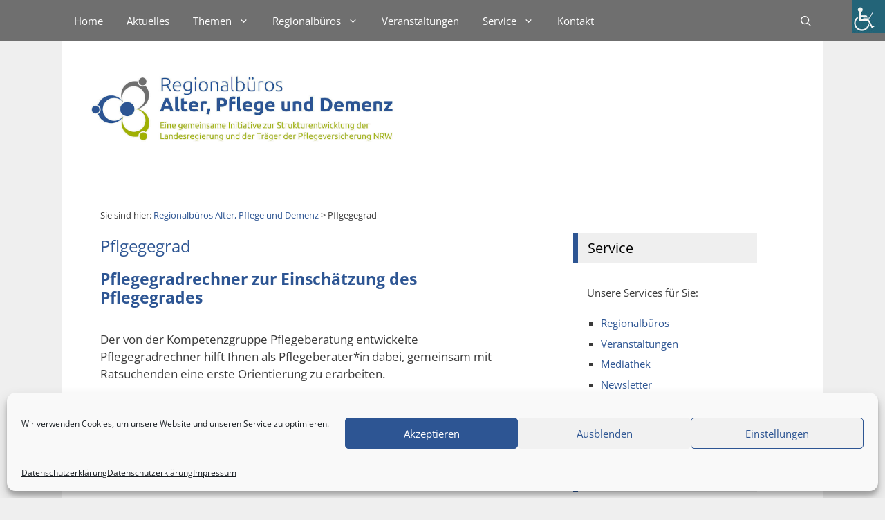

--- FILE ---
content_type: text/html; charset=UTF-8
request_url: https://alter-pflege-demenz-nrw.de/li/tag/pflgegegrad/
body_size: 16520
content:
<!DOCTYPE html><html lang="de"><head><meta charset="UTF-8"><title>Pflgegegrad &#8211; Regionalbüros Alter, Pflege und Demenz</title><meta name='robots' content='max-image-preview:large' /><meta name="viewport" content="width=device-width, initial-scale=1"><meta name="google-site-verification" content="1YJNRbJ3c4ti4ClhIqN_BVE_P0n7ZUlK7zG3QQaTU0E" /><link rel='dns-prefetch' href='//stats.wp.com' /><link rel='dns-prefetch' href='//use.fontawesome.com' /><link rel='dns-prefetch' href='//ats.alter-pflege-demenz-nrw.de' /><link rel="alternate" type="application/rss+xml" title="Regionalbüros Alter, Pflege und Demenz &raquo; Feed" href="https://alter-pflege-demenz-nrw.de/feed/" /><link rel="alternate" type="application/rss+xml" title="Regionalbüros Alter, Pflege und Demenz &raquo; Schlagwort-Feed zu Pflgegegrad" href="https://alter-pflege-demenz-nrw.de/li/tag/pflgegegrad/feed/" /><style id='feedzy-rss-feeds-loop-style-inline-css'>.wp-block-feedzy-rss-feeds-loop{display:grid;gap:24px;grid-template-columns:repeat(1,1fr)}@media(min-width:782px){.wp-block-feedzy-rss-feeds-loop.feedzy-loop-columns-2,.wp-block-feedzy-rss-feeds-loop.feedzy-loop-columns-3,.wp-block-feedzy-rss-feeds-loop.feedzy-loop-columns-4,.wp-block-feedzy-rss-feeds-loop.feedzy-loop-columns-5{grid-template-columns:repeat(2,1fr)}}@media(min-width:960px){.wp-block-feedzy-rss-feeds-loop.feedzy-loop-columns-2{grid-template-columns:repeat(2,1fr)}.wp-block-feedzy-rss-feeds-loop.feedzy-loop-columns-3{grid-template-columns:repeat(3,1fr)}.wp-block-feedzy-rss-feeds-loop.feedzy-loop-columns-4{grid-template-columns:repeat(4,1fr)}.wp-block-feedzy-rss-feeds-loop.feedzy-loop-columns-5{grid-template-columns:repeat(5,1fr)}}.wp-block-feedzy-rss-feeds-loop .wp-block-image.is-style-rounded img{border-radius:9999px}.wp-block-feedzy-rss-feeds-loop .wp-block-image:has(:is(img:not([src]),img[src=""])){display:none}</style><style id='global-styles-inline-css'>:root{--wp--preset--aspect-ratio--square: 1;--wp--preset--aspect-ratio--4-3: 4/3;--wp--preset--aspect-ratio--3-4: 3/4;--wp--preset--aspect-ratio--3-2: 3/2;--wp--preset--aspect-ratio--2-3: 2/3;--wp--preset--aspect-ratio--16-9: 16/9;--wp--preset--aspect-ratio--9-16: 9/16;--wp--preset--color--black: #000000;--wp--preset--color--cyan-bluish-gray: #abb8c3;--wp--preset--color--white: #ffffff;--wp--preset--color--pale-pink: #f78da7;--wp--preset--color--vivid-red: #cf2e2e;--wp--preset--color--luminous-vivid-orange: #ff6900;--wp--preset--color--luminous-vivid-amber: #fcb900;--wp--preset--color--light-green-cyan: #7bdcb5;--wp--preset--color--vivid-green-cyan: #00d084;--wp--preset--color--pale-cyan-blue: #8ed1fc;--wp--preset--color--vivid-cyan-blue: #0693e3;--wp--preset--color--vivid-purple: #9b51e0;--wp--preset--color--contrast: var(--contrast);--wp--preset--color--contrast-2: var(--contrast-2);--wp--preset--color--contrast-3: var(--contrast-3);--wp--preset--color--base: var(--base);--wp--preset--color--base-2: var(--base-2);--wp--preset--color--base-3: var(--base-3);--wp--preset--color--accent: var(--accent);--wp--preset--gradient--vivid-cyan-blue-to-vivid-purple: linear-gradient(135deg,rgba(6,147,227,1) 0%,rgb(155,81,224) 100%);--wp--preset--gradient--light-green-cyan-to-vivid-green-cyan: linear-gradient(135deg,rgb(122,220,180) 0%,rgb(0,208,130) 100%);--wp--preset--gradient--luminous-vivid-amber-to-luminous-vivid-orange: linear-gradient(135deg,rgba(252,185,0,1) 0%,rgba(255,105,0,1) 100%);--wp--preset--gradient--luminous-vivid-orange-to-vivid-red: linear-gradient(135deg,rgba(255,105,0,1) 0%,rgb(207,46,46) 100%);--wp--preset--gradient--very-light-gray-to-cyan-bluish-gray: linear-gradient(135deg,rgb(238,238,238) 0%,rgb(169,184,195) 100%);--wp--preset--gradient--cool-to-warm-spectrum: linear-gradient(135deg,rgb(74,234,220) 0%,rgb(151,120,209) 20%,rgb(207,42,186) 40%,rgb(238,44,130) 60%,rgb(251,105,98) 80%,rgb(254,248,76) 100%);--wp--preset--gradient--blush-light-purple: linear-gradient(135deg,rgb(255,206,236) 0%,rgb(152,150,240) 100%);--wp--preset--gradient--blush-bordeaux: linear-gradient(135deg,rgb(254,205,165) 0%,rgb(254,45,45) 50%,rgb(107,0,62) 100%);--wp--preset--gradient--luminous-dusk: linear-gradient(135deg,rgb(255,203,112) 0%,rgb(199,81,192) 50%,rgb(65,88,208) 100%);--wp--preset--gradient--pale-ocean: linear-gradient(135deg,rgb(255,245,203) 0%,rgb(182,227,212) 50%,rgb(51,167,181) 100%);--wp--preset--gradient--electric-grass: linear-gradient(135deg,rgb(202,248,128) 0%,rgb(113,206,126) 100%);--wp--preset--gradient--midnight: linear-gradient(135deg,rgb(2,3,129) 0%,rgb(40,116,252) 100%);--wp--preset--font-size--small: 13px;--wp--preset--font-size--medium: 20px;--wp--preset--font-size--large: 36px;--wp--preset--font-size--x-large: 42px;--wp--preset--spacing--20: 0.44rem;--wp--preset--spacing--30: 0.67rem;--wp--preset--spacing--40: 1rem;--wp--preset--spacing--50: 1.5rem;--wp--preset--spacing--60: 2.25rem;--wp--preset--spacing--70: 3.38rem;--wp--preset--spacing--80: 5.06rem;--wp--preset--shadow--natural: 6px 6px 9px rgba(0, 0, 0, 0.2);--wp--preset--shadow--deep: 12px 12px 50px rgba(0, 0, 0, 0.4);--wp--preset--shadow--sharp: 6px 6px 0px rgba(0, 0, 0, 0.2);--wp--preset--shadow--outlined: 6px 6px 0px -3px rgba(255, 255, 255, 1), 6px 6px rgba(0, 0, 0, 1);--wp--preset--shadow--crisp: 6px 6px 0px rgba(0, 0, 0, 1);}:where(.is-layout-flex){gap: 0.5em;}:where(.is-layout-grid){gap: 0.5em;}body .is-layout-flex{display: flex;}.is-layout-flex{flex-wrap: wrap;align-items: center;}.is-layout-flex > :is(*, div){margin: 0;}body .is-layout-grid{display: grid;}.is-layout-grid > :is(*, div){margin: 0;}:where(.wp-block-columns.is-layout-flex){gap: 2em;}:where(.wp-block-columns.is-layout-grid){gap: 2em;}:where(.wp-block-post-template.is-layout-flex){gap: 1.25em;}:where(.wp-block-post-template.is-layout-grid){gap: 1.25em;}.has-black-color{color: var(--wp--preset--color--black) !important;}.has-cyan-bluish-gray-color{color: var(--wp--preset--color--cyan-bluish-gray) !important;}.has-white-color{color: var(--wp--preset--color--white) !important;}.has-pale-pink-color{color: var(--wp--preset--color--pale-pink) !important;}.has-vivid-red-color{color: var(--wp--preset--color--vivid-red) !important;}.has-luminous-vivid-orange-color{color: var(--wp--preset--color--luminous-vivid-orange) !important;}.has-luminous-vivid-amber-color{color: var(--wp--preset--color--luminous-vivid-amber) !important;}.has-light-green-cyan-color{color: var(--wp--preset--color--light-green-cyan) !important;}.has-vivid-green-cyan-color{color: var(--wp--preset--color--vivid-green-cyan) !important;}.has-pale-cyan-blue-color{color: var(--wp--preset--color--pale-cyan-blue) !important;}.has-vivid-cyan-blue-color{color: var(--wp--preset--color--vivid-cyan-blue) !important;}.has-vivid-purple-color{color: var(--wp--preset--color--vivid-purple) !important;}.has-black-background-color{background-color: var(--wp--preset--color--black) !important;}.has-cyan-bluish-gray-background-color{background-color: var(--wp--preset--color--cyan-bluish-gray) !important;}.has-white-background-color{background-color: var(--wp--preset--color--white) !important;}.has-pale-pink-background-color{background-color: var(--wp--preset--color--pale-pink) !important;}.has-vivid-red-background-color{background-color: var(--wp--preset--color--vivid-red) !important;}.has-luminous-vivid-orange-background-color{background-color: var(--wp--preset--color--luminous-vivid-orange) !important;}.has-luminous-vivid-amber-background-color{background-color: var(--wp--preset--color--luminous-vivid-amber) !important;}.has-light-green-cyan-background-color{background-color: var(--wp--preset--color--light-green-cyan) !important;}.has-vivid-green-cyan-background-color{background-color: var(--wp--preset--color--vivid-green-cyan) !important;}.has-pale-cyan-blue-background-color{background-color: var(--wp--preset--color--pale-cyan-blue) !important;}.has-vivid-cyan-blue-background-color{background-color: var(--wp--preset--color--vivid-cyan-blue) !important;}.has-vivid-purple-background-color{background-color: var(--wp--preset--color--vivid-purple) !important;}.has-black-border-color{border-color: var(--wp--preset--color--black) !important;}.has-cyan-bluish-gray-border-color{border-color: var(--wp--preset--color--cyan-bluish-gray) !important;}.has-white-border-color{border-color: var(--wp--preset--color--white) !important;}.has-pale-pink-border-color{border-color: var(--wp--preset--color--pale-pink) !important;}.has-vivid-red-border-color{border-color: var(--wp--preset--color--vivid-red) !important;}.has-luminous-vivid-orange-border-color{border-color: var(--wp--preset--color--luminous-vivid-orange) !important;}.has-luminous-vivid-amber-border-color{border-color: var(--wp--preset--color--luminous-vivid-amber) !important;}.has-light-green-cyan-border-color{border-color: var(--wp--preset--color--light-green-cyan) !important;}.has-vivid-green-cyan-border-color{border-color: var(--wp--preset--color--vivid-green-cyan) !important;}.has-pale-cyan-blue-border-color{border-color: var(--wp--preset--color--pale-cyan-blue) !important;}.has-vivid-cyan-blue-border-color{border-color: var(--wp--preset--color--vivid-cyan-blue) !important;}.has-vivid-purple-border-color{border-color: var(--wp--preset--color--vivid-purple) !important;}.has-vivid-cyan-blue-to-vivid-purple-gradient-background{background: var(--wp--preset--gradient--vivid-cyan-blue-to-vivid-purple) !important;}.has-light-green-cyan-to-vivid-green-cyan-gradient-background{background: var(--wp--preset--gradient--light-green-cyan-to-vivid-green-cyan) !important;}.has-luminous-vivid-amber-to-luminous-vivid-orange-gradient-background{background: var(--wp--preset--gradient--luminous-vivid-amber-to-luminous-vivid-orange) !important;}.has-luminous-vivid-orange-to-vivid-red-gradient-background{background: var(--wp--preset--gradient--luminous-vivid-orange-to-vivid-red) !important;}.has-very-light-gray-to-cyan-bluish-gray-gradient-background{background: var(--wp--preset--gradient--very-light-gray-to-cyan-bluish-gray) !important;}.has-cool-to-warm-spectrum-gradient-background{background: var(--wp--preset--gradient--cool-to-warm-spectrum) !important;}.has-blush-light-purple-gradient-background{background: var(--wp--preset--gradient--blush-light-purple) !important;}.has-blush-bordeaux-gradient-background{background: var(--wp--preset--gradient--blush-bordeaux) !important;}.has-luminous-dusk-gradient-background{background: var(--wp--preset--gradient--luminous-dusk) !important;}.has-pale-ocean-gradient-background{background: var(--wp--preset--gradient--pale-ocean) !important;}.has-electric-grass-gradient-background{background: var(--wp--preset--gradient--electric-grass) !important;}.has-midnight-gradient-background{background: var(--wp--preset--gradient--midnight) !important;}.has-small-font-size{font-size: var(--wp--preset--font-size--small) !important;}.has-medium-font-size{font-size: var(--wp--preset--font-size--medium) !important;}.has-large-font-size{font-size: var(--wp--preset--font-size--large) !important;}.has-x-large-font-size{font-size: var(--wp--preset--font-size--x-large) !important;}
:where(.wp-block-post-template.is-layout-flex){gap: 1.25em;}:where(.wp-block-post-template.is-layout-grid){gap: 1.25em;}
:where(.wp-block-columns.is-layout-flex){gap: 2em;}:where(.wp-block-columns.is-layout-grid){gap: 2em;}
:root :where(.wp-block-pullquote){font-size: 1.5em;line-height: 1.6;}</style><link rel='stylesheet' id='dashicons-css' href='https://alter-pflege-demenz-nrw.de/wp-includes/css/dashicons.min.css?ver=c22de2003b77e2e9b9ea70884ce64c4e' media='all' /><link rel='stylesheet' id='admin-bar-css' href='https://alter-pflege-demenz-nrw.de/wp-includes/css/admin-bar.min.css?ver=c22de2003b77e2e9b9ea70884ce64c4e' media='all' /><link rel='stylesheet' id='load-fa-css' href='https://use.fontawesome.com/releases/v5.8.1/css/all.css?ver=c22de2003b77e2e9b9ea70884ce64c4e' media='all' /><link rel='stylesheet' id='mimetypes-link-icons-css' href='https://alter-pflege-demenz-nrw.de/wp-content/plugins/mimetypes-link-icons/css/style.php?cssvars=bXRsaV9oZWlnaHQ9MjQmbXRsaV9pbWFnZV90eXBlPXBuZyZtdGxpX2xlZnRvcnJpZ2h0PWxlZnQmYWN0aXZlX3R5cGVzPWRvY3xkb2N4fHBkZnxwcHN8cHBzeHxwcHR8cHB0eHx0eHR8eGxzfHhsc3h8emlw&#038;ver=3.0' media='all' /> <script src="https://alter-pflege-demenz-nrw.de/wp-content/plugins/cred-frontend-editor/vendor/toolset/common-es/public/toolset-common-es-frontend.js?ver=175000" id="toolset-common-es-frontend-js"></script> <script src="https://alter-pflege-demenz-nrw.de/wp-includes/js/jquery/jquery.min.js?ver=3.7.1" id="jquery-core-js"></script> <script src="https://alter-pflege-demenz-nrw.de/wp-includes/js/jquery/jquery-migrate.min.js?ver=3.4.1" id="jquery-migrate-js"></script> <script src="https://alter-pflege-demenz-nrw.de/wp-includes/js/tinymce/tinymce.min.js?ver=49110-20201110" id="wp-tinymce-root-js"></script> <script src="https://alter-pflege-demenz-nrw.de/wp-includes/js/tinymce/plugins/compat3x/plugin.min.js?ver=49110-20201110" id="wp-tinymce-js"></script> <script id="breeze-prefetch-js-extra">var breeze_prefetch = {"local_url":"https:\/\/alter-pflege-demenz-nrw.de","ignore_remote_prefetch":"1","ignore_list":["\/regionalbueros\/(.)","\/service\/newsletter\/","\/kontakt\/","\/admin\/","\/wp-admin\/","\/login\/","\/wp-login\/","wp-admin","wp-login.php"]};</script> <script src="https://alter-pflege-demenz-nrw.de/wp-content/plugins/breeze/assets/js/js-front-end/breeze-prefetch-links.min.js?ver=2.2.21" id="breeze-prefetch-js"></script> <script src="https://alter-pflege-demenz-nrw.de/wp-content/plugins/simple-tags/assets/frontend/js/frontend.js?ver=3.40.1" id="taxopress-frontend-js-js"></script> <link rel="https://api.w.org/" href="https://alter-pflege-demenz-nrw.de/wp-json/" /><link rel="alternate" title="JSON" type="application/json" href="https://alter-pflege-demenz-nrw.de/wp-json/wp/v2/tags/404" /><link rel="EditURI" type="application/rsd+xml" title="RSD" href="https://alter-pflege-demenz-nrw.de/xmlrpc.php?rsd" /> <script type="text/javascript">(function () {
                window.lsow_fs = {can_use_premium_code: true};
            })();</script> <script>window.addEventListener("load",function(){ var c={script:false,link:false}; function ls(s) { if(!['script','link'].includes(s)||c[s]){return;}c[s]=true; var d=document,f=d.getElementsByTagName(s)[0],j=d.createElement(s); if(s==='script'){j.async=true;j.src='https://alter-pflege-demenz-nrw.de/wp-content/plugins/toolset-blocks/vendor/toolset/blocks/public/js/frontend.js?v=1.6.17';}else{ j.rel='stylesheet';j.href='https://alter-pflege-demenz-nrw.de/wp-content/plugins/toolset-blocks/vendor/toolset/blocks/public/css/style.css?v=1.6.17';} f.parentNode.insertBefore(j, f); }; function ex(){ls('script');ls('link')} window.addEventListener("scroll", ex, {once: true}); if (('IntersectionObserver' in window) && ('IntersectionObserverEntry' in window) && ('intersectionRatio' in window.IntersectionObserverEntry.prototype)) { var i = 0, fb = document.querySelectorAll("[class^='tb-']"), o = new IntersectionObserver(es => { es.forEach(e => { o.unobserve(e.target); if (e.intersectionRatio > 0) { ex();o.disconnect();}else{ i++;if(fb.length>i){o.observe(fb[i])}} }) }); if (fb.length) { o.observe(fb[i]) } } })</script> <noscript><link rel="stylesheet" href="https://alter-pflege-demenz-nrw.de/wp-content/plugins/toolset-blocks/vendor/toolset/blocks/public/css/style.css"> </noscript><link rel="icon" href="https://alter-pflege-demenz-nrw.de/wp-content/uploads/2019/09/cropped-Logografik-RB_APD_512-32x32.png" sizes="32x32" /><link rel="icon" href="https://alter-pflege-demenz-nrw.de/wp-content/uploads/2019/09/cropped-Logografik-RB_APD_512-192x192.png" sizes="192x192" /><link rel="apple-touch-icon" href="https://alter-pflege-demenz-nrw.de/wp-content/uploads/2019/09/cropped-Logografik-RB_APD_512-180x180.png" /><meta name="msapplication-TileImage" content="https://alter-pflege-demenz-nrw.de/wp-content/uploads/2019/09/cropped-Logografik-RB_APD_512-270x270.png" /><link type="text/css" media="screen" href="https://alter-pflege-demenz-nrw.de/wp-content/cache/breeze-minification/1/css/breeze_li-tag-pflgegegrad-1-31109-bootstrap4-css-bootstrap.minli.css?ver=1769699684" rel="stylesheet" /><link type="text/css" media="all" href="https://alter-pflege-demenz-nrw.de/wp-content/cache/breeze-minification/1/css/breeze_li-tag-pflgegegrad-1-31109-resources-css-toolset_maps_fixesli.css?ver=1769699684" rel="stylesheet" /><link type="text/css" media="all" href="https://alter-pflege-demenz-nrw.de/wp-content/cache/breeze-minification/1/css/breeze_li-tag-pflgegegrad-1-31109-omgf-generate-fonts-generate-fontsli.css?ver=1769699684" rel="stylesheet" /><link type="text/css" media="all" href="https://alter-pflege-demenz-nrw.de/wp-content/cache/breeze-minification/1/css/breeze_li-tag-pflgegegrad-1-31109-dist-block-library-style.minli.css?ver=1769699684" rel="stylesheet" /><link type="text/css" media="all" href="https://alter-pflege-demenz-nrw.de/wp-content/cache/breeze-minification/1/css/breeze_li-tag-pflgegegrad-1-31109-js-mediaelement-mediaelementplayer-legacy.minli.css?ver=1769699684" rel="stylesheet" /><link type="text/css" media="all" href="https://alter-pflege-demenz-nrw.de/wp-content/cache/breeze-minification/1/css/breeze_li-tag-pflgegegrad-1-31109-js-mediaelement-wp-mediaelement.minli.css?ver=1769699684" rel="stylesheet" /><link type="text/css" media="all" href="https://alter-pflege-demenz-nrw.de/wp-content/cache/breeze-minification/1/css/breeze_li-tag-pflgegegrad-1-31109-inline_1li.css?ver=1769699684" rel="stylesheet" /><link type="text/css" media="all" href="https://alter-pflege-demenz-nrw.de/wp-content/cache/breeze-minification/1/css/breeze_li-tag-pflgegegrad-1-31109-public-css-views-frontendli.css?ver=1769699684" rel="stylesheet" /><link type="text/css" media="all" href="https://alter-pflege-demenz-nrw.de/wp-content/cache/breeze-minification/1/css/breeze_li-tag-pflgegegrad-1-31109-inline_2li.css?ver=1769699684" rel="stylesheet" /><link type="text/css" media="all" href="https://alter-pflege-demenz-nrw.de/wp-content/cache/breeze-minification/1/css/breeze_li-tag-pflgegegrad-1-31109-inline_3li.css?ver=1769699684" rel="stylesheet" /><link type="text/css" media="all" href="https://alter-pflege-demenz-nrw.de/wp-content/cache/breeze-minification/1/css/breeze_li-tag-pflgegegrad-1-31109-page-list-css-page-listli.css?ver=1769699684" rel="stylesheet" /><link type="text/css" media="all" href="https://alter-pflege-demenz-nrw.de/wp-content/cache/breeze-minification/1/css/breeze_li-tag-pflgegegrad-1-31109-inline_4li.css?ver=1769699684" rel="stylesheet" /><link type="text/css" media="all" href="https://alter-pflege-demenz-nrw.de/wp-content/cache/breeze-minification/1/css/breeze_li-tag-pflgegegrad-1-31109-ink-blgs-widget-css-blogli.css?ver=1769699684" rel="stylesheet" /><link type="text/css" media="all" href="https://alter-pflege-demenz-nrw.de/wp-content/cache/breeze-minification/1/css/breeze_li-tag-pflgegegrad-1-31109-uploads-siteorigin-widgets-ink-blog-thumb-above-3f8e39e6fc1bli.css?ver=1769699684" rel="stylesheet" /><link type="text/css" media="all" href="https://alter-pflege-demenz-nrw.de/wp-content/cache/breeze-minification/1/css/breeze_li-tag-pflgegegrad-1-31109-plugins-table-of-contents-plus-screen.minli.css?ver=1769699684" rel="stylesheet" /><link type="text/css" media="all" href="https://alter-pflege-demenz-nrw.de/wp-content/cache/breeze-minification/1/css/breeze_li-tag-pflgegegrad-1-31109-..-css-defaultsli.css?ver=1769699684" rel="stylesheet" /><link type="text/css" media="all" href="https://alter-pflege-demenz-nrw.de/wp-content/cache/breeze-minification/1/css/breeze_li-tag-pflgegegrad-1-31109-assets-css-wp-accessibility-helper.minli.css?ver=1769699684" rel="stylesheet" /><link type="text/css" media="all" href="https://alter-pflege-demenz-nrw.de/wp-content/cache/breeze-minification/1/css/breeze_li-tag-pflgegegrad-1-31109-assets-css-cookieblocker.minli.css?ver=1769699684" rel="stylesheet" /><link type="text/css" media="all" href="https://alter-pflege-demenz-nrw.de/wp-content/cache/breeze-minification/1/css/breeze_li-tag-pflgegegrad-1-31109-css-components-widget-areas.minli.css?ver=1769699684" rel="stylesheet" /><link type="text/css" media="all" href="https://alter-pflege-demenz-nrw.de/wp-content/cache/breeze-minification/1/css/breeze_li-tag-pflgegegrad-1-31109-assets-css-main.minli.css?ver=1769699684" rel="stylesheet" /><link type="text/css" media="all" href="https://alter-pflege-demenz-nrw.de/wp-content/cache/breeze-minification/1/css/breeze_li-tag-pflgegegrad-1-31109-inline_5li.css?ver=1769699684" rel="stylesheet" /><link type="text/css" media="all" href="https://alter-pflege-demenz-nrw.de/wp-content/cache/breeze-minification/1/css/breeze_li-tag-pflgegegrad-1-31109-frontend-css-frontendli.css?ver=1769699684" rel="stylesheet" /><style type="text/css" media="all">html.slb_overlay object,html.slb_overlay embed,html.slb_overlay iframe{visibility:hidden}html.slb_overlay #slb_viewer_wrap object,html.slb_overlay #slb_viewer_wrap embed,html.slb_overlay #slb_viewer_wrap iframe{visibility:visible}</style><link type="text/css" media="all" href="https://alter-pflege-demenz-nrw.de/wp-content/cache/breeze-minification/1/css/breeze_li-tag-pflgegegrad-1-31109-public-css-wpelli.css?ver=1769699684" rel="stylesheet" /><link type="text/css" media="screen" href="https://alter-pflege-demenz-nrw.de/wp-content/cache/breeze-minification/1/css/breeze_li-tag-pflgegegrad-1-31109-lib-select2-select2li.css?ver=1769699684" rel="stylesheet" /><link type="text/css" media="all" href="https://alter-pflege-demenz-nrw.de/wp-content/cache/breeze-minification/1/css/breeze_li-tag-pflgegegrad-1-31109-uploads-generatepress-style.minli.css?ver=1769699684" rel="stylesheet" /><style type="text/css" media="all">/* Theme Name: GeneratePress Child Theme URI: https://generatepress.com Description: Default GeneratePress child theme Author: Tom Usborne Author URI: https://tomusborne.com Template: generatepress Version: 0.1 */</style><style type="text/css" media="all">:root{--gb-container-width:1100px}.gb-container .wp-block-image img{vertical-align:middle}.gb-grid-wrapper .wp-block-image{margin-bottom:0}.gb-highlight{background:none}.gb-shape{line-height:0}</style><link type="text/css" media="all" href="https://alter-pflege-demenz-nrw.de/wp-content/cache/breeze-minification/1/css/breeze_li-tag-pflgegegrad-1-31109-functions-css-featured-images.minli.css?ver=1769699684" rel="stylesheet" /><link type="text/css" media="all" href="https://alter-pflege-demenz-nrw.de/wp-content/cache/breeze-minification/1/css/breeze_li-tag-pflgegegrad-1-31109-functions-css-offside.minli.css?ver=1769699684" rel="stylesheet" /><link type="text/css" media="all" href="https://alter-pflege-demenz-nrw.de/wp-content/cache/breeze-minification/1/css/breeze_li-tag-pflgegegrad-1-31109-inline_7li.css?ver=1769699684" rel="stylesheet" /><style type="text/css" media="all">.feedzy-rss-link-icon:after{content:url(https://alter-pflege-demenz-nrw.de/wp-content/plugins/feedzy-rss-feeds/img/external-link.png);margin-left:3px}</style><style type="text/css" media="all">img#wpstats{display:none}</style><style type="text/css" media="all">.cmplz-hidden{display:none!important}</style><style type="text/css" media="all">a.st_tag,a.internal_tag,.st_tag,.internal_tag{text-decoration:underline!important}</style><style type="text/css" media="all">.broken_link,a.broken_link{text-decoration:line-through}</style><link type="text/css" media="all" href="https://alter-pflege-demenz-nrw.de/wp-content/cache/breeze-minification/1/css/breeze_li-tag-pflgegegrad-1-31109-inline_13li.css?ver=1769699684" rel="stylesheet" /><style type="text/css" media="all">#matomo-opt-out label{position:relative;left:1rem}#matomo-opt-out input{position:relative;top:25px}</style><style type="text/css" media="all">@media only screen and (max-width:480px){div#wp_access_helper_container{display:none}}</style><link type="text/css" media="all" href="https://alter-pflege-demenz-nrw.de/wp-content/cache/breeze-minification/1/css/breeze_li-tag-pflgegegrad-1-31109-uploads-so-css-so-css-generatepressli.css?ver=1769699684" rel="stylesheet" /><link type="text/css" media="all" href="https://alter-pflege-demenz-nrw.de/wp-content/cache/breeze-minification/1/css/breeze_li-tag-pflgegegrad-1-31109-lightweight-social-icons-css-style-minli.css?ver=1769699684" rel="stylesheet" /><link type="text/css" media="all" href="https://alter-pflege-demenz-nrw.de/wp-content/cache/breeze-minification/1/css/breeze_li-tag-pflgegegrad-1-31109-inline_16li.css?ver=1769699684" rel="stylesheet" /><style type="text/css" media="all">.wp-container-core-columns-is-layout-1{flex-wrap:nowrap}</style></head><body data-cmplz=1 class="archive tag tag-pflgegegrad tag-404 wp-custom-logo wp-embed-responsive post-image-above-header post-image-aligned-center slideout-enabled slideout-mobile sticky-menu-no-transition sticky-enabled both-sticky-menu chrome osx wp-accessibility-helper accessibility-contrast_mode_on wah_fstype_script accessibility-underline-setup accessibility-location-right metaslider-plugin right-sidebar nav-above-header one-container nav-search-enabled nav-aligned-left header-aligned-left dropdown-hover" itemtype="https://schema.org/Blog" itemscope> <a class="screen-reader-text skip-link" href="#content" title="Zum Inhalt springen">Zum Inhalt springen</a><nav class="main-navigation has-menu-bar-items sub-menu-right" id="site-navigation" aria-label="Primär"  itemtype="https://schema.org/SiteNavigationElement" itemscope><div class="inside-navigation grid-container"><form method="get" class="search-form navigation-search" action="https://alter-pflege-demenz-nrw.de/"> <input type="search" class="search-field" value="" name="s" title="Suchen" /></form> <button class="menu-toggle" aria-controls="generate-slideout-menu" aria-expanded="false"> <span class="gp-icon icon-menu-bars"><svg viewBox="0 0 512 512" aria-hidden="true" xmlns="http://www.w3.org/2000/svg" width="1em" height="1em"><path d="M0 96c0-13.255 10.745-24 24-24h464c13.255 0 24 10.745 24 24s-10.745 24-24 24H24c-13.255 0-24-10.745-24-24zm0 160c0-13.255 10.745-24 24-24h464c13.255 0 24 10.745 24 24s-10.745 24-24 24H24c-13.255 0-24-10.745-24-24zm0 160c0-13.255 10.745-24 24-24h464c13.255 0 24 10.745 24 24s-10.745 24-24 24H24c-13.255 0-24-10.745-24-24z" /></svg><svg viewBox="0 0 512 512" aria-hidden="true" xmlns="http://www.w3.org/2000/svg" width="1em" height="1em"><path d="M71.029 71.029c9.373-9.372 24.569-9.372 33.942 0L256 222.059l151.029-151.03c9.373-9.372 24.569-9.372 33.942 0 9.372 9.373 9.372 24.569 0 33.942L289.941 256l151.03 151.029c9.372 9.373 9.372 24.569 0 33.942-9.373 9.372-24.569 9.372-33.942 0L256 289.941l-151.029 151.03c-9.373 9.372-24.569 9.372-33.942 0-9.372-9.373-9.372-24.569 0-33.942L222.059 256 71.029 104.971c-9.372-9.373-9.372-24.569 0-33.942z" /></svg></span><span class="mobile-menu">Menü</span> </button><div id="primary-menu" class="main-nav"><ul id="menu-hauptmenue" class=" menu sf-menu"><li id="menu-item-32424" class="menu-item menu-item-type-post_type menu-item-object-page menu-item-home menu-item-32424"><a href="https://alter-pflege-demenz-nrw.de/">Home</a></li><li id="menu-item-32825" class="menu-item menu-item-type-custom menu-item-object-custom menu-item-32825"><a href="https://alter-pflege-demenz-nrw.de/akteure/aktuelles/">Aktuelles</a></li><li id="menu-item-32829" class="menu-item menu-item-type-custom menu-item-object-custom menu-item-has-children menu-item-32829"><a href="https://alter-pflege-demenz-nrw.de/akteure/themen/">Themen<span role="presentation" class="dropdown-menu-toggle"><span class="gp-icon icon-arrow"><svg viewBox="0 0 330 512" aria-hidden="true" xmlns="http://www.w3.org/2000/svg" width="1em" height="1em"><path d="M305.913 197.085c0 2.266-1.133 4.815-2.833 6.514L171.087 335.593c-1.7 1.7-4.249 2.832-6.515 2.832s-4.815-1.133-6.515-2.832L26.064 203.599c-1.7-1.7-2.832-4.248-2.832-6.514s1.132-4.816 2.832-6.515l14.162-14.163c1.7-1.699 3.966-2.832 6.515-2.832 2.266 0 4.815 1.133 6.515 2.832l111.316 111.317 111.316-111.317c1.7-1.699 4.249-2.832 6.515-2.832s4.815 1.133 6.515 2.832l14.162 14.163c1.7 1.7 2.833 4.249 2.833 6.515z" /></svg></span></span></a><ul class="sub-menu"><li id="menu-item-32830" class="menu-item menu-item-type-custom menu-item-object-custom menu-item-32830"><a href="https://alter-pflege-demenz-nrw.de/akteure/themen/unterstuetzung-im-alltag/">Unterstützungsangebote</a></li><li id="menu-item-32831" class="menu-item menu-item-type-custom menu-item-object-custom menu-item-32831"><a href="https://alter-pflege-demenz-nrw.de/akteure/themen/pflegeberatung/">Pflegeberatung</a></li><li id="menu-item-32832" class="menu-item menu-item-type-custom menu-item-object-custom menu-item-32832"><a href="https://alter-pflege-demenz-nrw.de/akteure/themen/pflegeselbsthilfe/">Pflegeselbsthilfe</a></li><li id="menu-item-32833" class="menu-item menu-item-type-custom menu-item-object-custom menu-item-32833"><a href="https://alter-pflege-demenz-nrw.de/akteure/themen/pflegende-angehoerige/">Pflegende Angehörige</a></li><li id="menu-item-32834" class="menu-item menu-item-type-custom menu-item-object-custom menu-item-32834"><a href="https://alter-pflege-demenz-nrw.de/akteure/themen/demenz/">Demenz</a></li><li id="menu-item-32836" class="menu-item menu-item-type-custom menu-item-object-custom menu-item-32836"><a href="https://alter-pflege-demenz-nrw.de/akteure/themen/migration/">Migration</a></li><li id="menu-item-32835" class="menu-item menu-item-type-custom menu-item-object-custom menu-item-32835"><a href="https://alter-pflege-demenz-nrw.de/akteure/themen/behinderung/">Behinderung</a></li><li id="menu-item-35964" class="menu-item menu-item-type-custom menu-item-object-custom menu-item-35964"><a href="https://alter-pflege-demenz-nrw.de/akteure/themen/jahresthema-einsamkeit/">Einsamkeit</a></li></ul></li><li id="menu-item-16314" class="mega-menu menu-item menu-item-type-post_type menu-item-object-page menu-item-has-children menu-item-16314"><a href="https://alter-pflege-demenz-nrw.de/regionalbueros/">Regionalbüros<span role="presentation" class="dropdown-menu-toggle"><span class="gp-icon icon-arrow"><svg viewBox="0 0 330 512" aria-hidden="true" xmlns="http://www.w3.org/2000/svg" width="1em" height="1em"><path d="M305.913 197.085c0 2.266-1.133 4.815-2.833 6.514L171.087 335.593c-1.7 1.7-4.249 2.832-6.515 2.832s-4.815-1.133-6.515-2.832L26.064 203.599c-1.7-1.7-2.832-4.248-2.832-6.514s1.132-4.816 2.832-6.515l14.162-14.163c1.7-1.699 3.966-2.832 6.515-2.832 2.266 0 4.815 1.133 6.515 2.832l111.316 111.317 111.316-111.317c1.7-1.699 4.249-2.832 6.515-2.832s4.815 1.133 6.515 2.832l14.162 14.163c1.7 1.7 2.833 4.249 2.833 6.515z" /></svg></span></span></a><ul class="sub-menu"><li id="menu-item-16326" class="menu-item menu-item-type-post_type menu-item-object-page menu-item-16326"><a href="https://alter-pflege-demenz-nrw.de/koordinierung/">Koordinierung</a></li><li id="menu-item-16317" class="menu-item menu-item-type-post_type menu-item-object-page menu-item-16317"><a href="https://alter-pflege-demenz-nrw.de/regionalbueros/region-aachen-eifel/">Region Aachen/Eifel</a></li><li id="menu-item-16315" class="menu-item menu-item-type-post_type menu-item-object-page menu-item-16315"><a href="https://alter-pflege-demenz-nrw.de/regionalbueros/region-bergisches-land/">Region Bergisches Land</a></li><li id="menu-item-26606" class="menu-item menu-item-type-post_type menu-item-object-page menu-item-26606"><a href="https://alter-pflege-demenz-nrw.de/regionalbueros/region-dortmund/">Region Dortmund</a></li><li id="menu-item-26605" class="menu-item menu-item-type-post_type menu-item-object-page menu-item-26605"><a href="https://alter-pflege-demenz-nrw.de/regionalbueros/region-duesseldorf/">Region Düsseldorf</a></li><li id="menu-item-26499" class="menu-item menu-item-type-post_type menu-item-object-page menu-item-26499"><a href="https://alter-pflege-demenz-nrw.de/regionalbueros/region-koeln-und-das-suedliche-rheinland/">Region Köln und das südliche Rheinland</a></li><li id="menu-item-26604" class="menu-item menu-item-type-post_type menu-item-object-page menu-item-26604"><a href="https://alter-pflege-demenz-nrw.de/regionalbueros/region-muenster-und-das-westl-muensterland/">Region Münster und das westl. Münsterland</a></li><li id="menu-item-26603" class="menu-item menu-item-type-post_type menu-item-object-page menu-item-26603"><a href="https://alter-pflege-demenz-nrw.de/regionalbueros/region-muensterland/">Region Münsterland</a></li><li id="menu-item-26602" class="menu-item menu-item-type-post_type menu-item-object-page menu-item-26602"><a href="https://alter-pflege-demenz-nrw.de/regionalbueros/region-niederrhein/">Region Niederrhein</a></li><li id="menu-item-26601" class="menu-item menu-item-type-post_type menu-item-object-page menu-item-26601"><a href="https://alter-pflege-demenz-nrw.de/regionalbueros/region-ostwestfalen-lippe/">Region Ostwestfalen-Lippe</a></li><li id="menu-item-26600" class="menu-item menu-item-type-post_type menu-item-object-page menu-item-26600"><a href="https://alter-pflege-demenz-nrw.de/regionalbueros/region-ruhr/">Region Ruhr</a></li><li id="menu-item-26599" class="menu-item menu-item-type-post_type menu-item-object-page menu-item-26599"><a href="https://alter-pflege-demenz-nrw.de/regionalbueros/region-suedwestfalen/">Region Südwestfalen</a></li><li id="menu-item-26598" class="menu-item menu-item-type-post_type menu-item-object-page menu-item-26598"><a href="https://alter-pflege-demenz-nrw.de/regionalbueros/region-westliches-ruhrgebiet/">Region Westliches Ruhrgebiet</a></li><li id="menu-item-16316" class="menu-item menu-item-type-post_type menu-item-object-page menu-item-16316"><a href="https://alter-pflege-demenz-nrw.de/regionalbueros/menschen-mit-hoerschaedigung/">Kompetenzzentrum Hörschädigung im Alter</a></li></ul></li><li id="menu-item-33039" class="menu-item menu-item-type-custom menu-item-object-custom menu-item-33039"><a href="https://alter-pflege-demenz-nrw.de/akteure/veranstaltungen/">Veranstaltungen</a></li><li id="menu-item-26629" class="menu-item menu-item-type-post_type menu-item-object-page menu-item-has-children menu-item-26629"><a href="https://alter-pflege-demenz-nrw.de/service/">Service<span role="presentation" class="dropdown-menu-toggle"><span class="gp-icon icon-arrow"><svg viewBox="0 0 330 512" aria-hidden="true" xmlns="http://www.w3.org/2000/svg" width="1em" height="1em"><path d="M305.913 197.085c0 2.266-1.133 4.815-2.833 6.514L171.087 335.593c-1.7 1.7-4.249 2.832-6.515 2.832s-4.815-1.133-6.515-2.832L26.064 203.599c-1.7-1.7-2.832-4.248-2.832-6.514s1.132-4.816 2.832-6.515l14.162-14.163c1.7-1.699 3.966-2.832 6.515-2.832 2.266 0 4.815 1.133 6.515 2.832l111.316 111.317 111.316-111.317c1.7-1.699 4.249-2.832 6.515-2.832s4.815 1.133 6.515 2.832l14.162 14.163c1.7 1.7 2.833 4.249 2.833 6.515z" /></svg></span></span></a><ul class="sub-menu"><li id="menu-item-26614" class="menu-item menu-item-type-post_type menu-item-object-page menu-item-26614"><a href="https://alter-pflege-demenz-nrw.de/service/newsletter/">Newsletter</a></li><li id="menu-item-32837" class="menu-item menu-item-type-custom menu-item-object-custom menu-item-32837"><a href="https://alter-pflege-demenz-nrw.de/akteure/nachrichten-per-e-mail/">Nachrichten per E-Mail</a></li><li id="menu-item-26495" class="menu-item menu-item-type-post_type menu-item-object-page menu-item-26495"><a href="https://alter-pflege-demenz-nrw.de/service/mediathek/">Mediathek</a></li><li id="menu-item-36469" class="menu-item menu-item-type-post_type menu-item-object-page menu-item-36469"><a href="https://alter-pflege-demenz-nrw.de/leichte-sprache/">Materialsammlung &#8211; Leichte Sprache</a></li><li id="menu-item-36470" class="menu-item menu-item-type-post_type menu-item-object-page menu-item-36470"><a href="https://alter-pflege-demenz-nrw.de/verstaendliche-sprache/">Materialsammlung &#8211; Verständliche Sprache</a></li></ul></li><li id="menu-item-16319" class="menu-item menu-item-type-post_type menu-item-object-page menu-item-16319"><a href="https://alter-pflege-demenz-nrw.de/kontakt/">Kontakt</a></li></ul></div><div class="menu-bar-items"><span class="menu-bar-item search-item"><a aria-label="Suchleiste öffnen" href="#"><span class="gp-icon icon-search"><svg viewBox="0 0 512 512" aria-hidden="true" xmlns="http://www.w3.org/2000/svg" width="1em" height="1em"><path fill-rule="evenodd" clip-rule="evenodd" d="M208 48c-88.366 0-160 71.634-160 160s71.634 160 160 160 160-71.634 160-160S296.366 48 208 48zM0 208C0 93.125 93.125 0 208 0s208 93.125 208 208c0 48.741-16.765 93.566-44.843 129.024l133.826 134.018c9.366 9.379 9.355 24.575-.025 33.941-9.379 9.366-24.575 9.355-33.941-.025L337.238 370.987C301.747 399.167 256.839 416 208 416 93.125 416 0 322.875 0 208z" /></svg><svg viewBox="0 0 512 512" aria-hidden="true" xmlns="http://www.w3.org/2000/svg" width="1em" height="1em"><path d="M71.029 71.029c9.373-9.372 24.569-9.372 33.942 0L256 222.059l151.029-151.03c9.373-9.372 24.569-9.372 33.942 0 9.372 9.373 9.372 24.569 0 33.942L289.941 256l151.03 151.029c9.372 9.373 9.372 24.569 0 33.942-9.373 9.372-24.569 9.372-33.942 0L256 289.941l-151.029 151.03c-9.373 9.372-24.569 9.372-33.942 0-9.372-9.373-9.372-24.569 0-33.942L222.059 256 71.029 104.971c-9.372-9.373-9.372-24.569 0-33.942z" /></svg></span></a></span></div></div></nav><header class="site-header grid-container" id="masthead" aria-label="Website"  itemtype="https://schema.org/WPHeader" itemscope><div class="inside-header"><div class="site-logo"> <a href="https://alter-pflege-demenz-nrw.de/" rel="home"> <img  class="header-image is-logo-image" alt="Regionalbüros Alter, Pflege und Demenz" src="https://alter-pflege-demenz-nrw.de/wp-content/uploads/2019/10/cropped-cropped-Logo-Regionalbueros-2-2019.jpg" srcset="https://alter-pflege-demenz-nrw.de/wp-content/uploads/2019/10/cropped-cropped-Logo-Regionalbueros-2-2019.jpg 1x, https://alter-pflege-demenz-nrw.de/wp-content/uploads/2019/10/cropped-Logo-Regionalbueros-2-2019.jpg 2x" width="1339" height="348" /> </a></div></div></header><div class="site grid-container container hfeed" id="page"><div class="site-content" id="content"><div class="content-area" id="primary"><main class="site-main" id="main"><div class="grid-container grid-parent"><div class="breadcrumbs" typeof="BreadcrumbList" vocab="https://schema.org/"> <small>Sie sind hier: <span property="itemListElement" typeof="ListItem"><a property="item" typeof="WebPage" title="Gehe zu Regionalbüros Alter, Pflege und Demenz." href="https://alter-pflege-demenz-nrw.de" class="home" ><span property="name">Regionalbüros Alter, Pflege und Demenz</span></a><meta property="position" content="1"></span> &gt; <span class="archive taxonomy post_tag current-item">Pflgegegrad</span></small></div></div><header class="page-header" aria-label="Seite"><h1 class="page-title"> Pflgegegrad</h1></header><article id="post-31109" class="post-31109 materialie type-materialie status-publish hentry category-pflegeberatung category-pflegende-angehoerige tag-manual tag-pflegebratung tag-pflegende-angehoerige tag-pflgegegrad medientyp-pdf-dokument" itemtype="https://schema.org/CreativeWork" itemscope><div class="inside-article"><header class="entry-header"><h2 class="entry-title" itemprop="headline"><a href="https://alter-pflege-demenz-nrw.de/li/materialie/pflegegradrechner-zur-einschaetzung-des-pflegegrades/" rel="bookmark">Pflegegradrechner zur Einschätzung des Pflegegrades</a></h2></header><div class="entry-content" itemprop="text"><p>Der von der Kompetenzgruppe Pflegeberatung entwickelte Pflegegradrechner hilft Ihnen als Pflegeberater*in dabei, gemeinsam mit Ratsuchenden eine erste Orientierung zu erarbeiten.</p><p class="read-more-container"><a title="Pflegegradrechner zur Einschätzung des Pflegegrades" class="read-more content-read-more" href="https://alter-pflege-demenz-nrw.de/li/materialie/pflegegradrechner-zur-einschaetzung-des-pflegegrades/#more-31109" aria-label="Mehr Informationen über Pflegegradrechner zur Einschätzung des Pflegegrades" data-wpel-link="internal">weiter lesen [&#8230;]</a></p></div></div></article></main></div><div class="widget-area sidebar is-right-sidebar" id="right-sidebar"><div class="inside-right-sidebar"><aside id="black-studio-tinymce-6" class="widget inner-padding widget_black_studio_tinymce multisite-shared-sidebar"><h2 class="widget-title">Service</h2><div class="textwidget"><p>Unsere Services für Sie:</p><ul><li><a href="https://alter-pflege-demenz-nrw.de/regionalbueros/" data-wpel-link="internal">Regionalbüros</a></li><li><a href="https://alter-pflege-demenz-nrw.de/service/veranstaltungen/" data-wpel-link="internal">Veranstaltungen</a></li><li><a href="https://alter-pflege-demenz-nrw.de/service/mediathek/" data-wpel-link="internal">Mediathek</a></li><li><a href="https://alter-pflege-demenz-nrw.de/service/newsletter/" data-wpel-link="internal">Newsletter</a></li></ul></div></aside><aside id="ink-blog-2" class="widget inner-padding widget_ink-blog"><div class="so-widget-ink-blog so-widget-ink-blog-thumb-above-3f8e39e6fc1b"><h2 class="widget-title">Neu in der Mediathek</h2><div class="iw-so-blog"><div id="my-ajax-blog-widget"><div class="iw-so-blog-container"><div class="iw-so-article iw-so-thumb-above iw-so-blog-one-column iw-so-last-col"><div class="iw-so-article-thumb"><div class="iw-so-article-thumb-wrap"> <a href="https://alter-pflege-demenz-nrw.de/li/2020/04/wichtige-informationen-fuer-anbieter-mags-weitet-anerkennung-von-unterstuetzungsangeboten-im-alltag-aus/" data-wpel-link="internal"> <img width="272" height="182" src="https://alter-pflege-demenz-nrw.de/wp-content/uploads/2020/04/20-04-08-Erweiterung_Anerkennungs-und-Förderrichtlinien-NRW_AdobeStock_333398753-272x182.jpg" class="attachment-sow-carousel-default size-sow-carousel-default wp-post-image" alt="" loading="lazy" /> </a></div></div><div class="iw-so-article-content"><h3 class="iw-so-article-title iw-text-left"> <a href="https://alter-pflege-demenz-nrw.de/li/2020/04/wichtige-informationen-fuer-anbieter-mags-weitet-anerkennung-von-unterstuetzungsangeboten-im-alltag-aus/" data-wpel-link="internal"> Kampf gegen Corona: Anerkennungs- und Förderungsverordnung erweitert </a></h3><p class="iw-so-article-byline-below iw-text-left"> vom <em>29. April 2020</em></p><p class="iw-so-article-excerpt iw-text-left"> Um Pflegebedürftige Menschen und ihre Angehörigen angesichts der Corona-Pandemie zu entlasten wird der Leistungsbereich anerkannter Angebote zur Unterstützung im Alltag (AzUiA) mit sofortiger Wirkung...</p><p class="iw-so-article-byline-end iw-text-left"> Tags: <a href="https://alter-pflege-demenz-nrw.de/li/tag/angebote-zur-unterstuetzung-im-alltag/" data-wpel-link="internal">Angebote zur Unterstützung im Alltag</a>, <a href="https://alter-pflege-demenz-nrw.de/li/tag/corona/" data-wpel-link="internal">Corona</a>, <a href="https://alter-pflege-demenz-nrw.de/li/tag/coronavirus/" data-wpel-link="internal">Coronavirus</a>, <a href="https://alter-pflege-demenz-nrw.de/li/tag/erlass/" data-wpel-link="internal">Erlass</a>, <a href="https://alter-pflege-demenz-nrw.de/li/tag/mags/" data-wpel-link="internal">MAGS</a>, <a href="https://alter-pflege-demenz-nrw.de/li/tag/unterstuetzer/" data-wpel-link="internal">Unterstützer</a></p></div></div><div class="iw-so-article iw-so-thumb-above iw-so-blog-one-column iw-so-last-col"><div class="iw-so-article-thumb"><div class="iw-so-article-thumb-wrap"> <a href="https://alter-pflege-demenz-nrw.de/li/2020/04/hilfe-fuer-helfer-soforthilfe-in-hoehe-von-20-mio-euro/" data-wpel-link="internal"> <img width="272" height="182" src="https://alter-pflege-demenz-nrw.de/wp-content/uploads/2020/03/2020-03-31-Soforthilfe_Aktion-Mensch_Presse-272x182.jpg" class="attachment-sow-carousel-default size-sow-carousel-default wp-post-image" alt="" loading="lazy" /> </a></div></div><div class="iw-so-article-content"><h3 class="iw-so-article-title iw-text-left"> <a href="https://alter-pflege-demenz-nrw.de/li/2020/04/hilfe-fuer-helfer-soforthilfe-in-hoehe-von-20-mio-euro/" data-wpel-link="internal"> Hilfe für Helfer &#8211; Soforthilfe in Höhe von 20 Mio. Euro </a></h3><p class="iw-so-article-byline-below iw-text-left"> vom <em>1. April 2020</em></p><p class="iw-so-article-excerpt iw-text-left"> Die Aktion Mensch unterstützt Helfer*innen während der Corona-Pandemie mit einer Soforthilfe in Höhe von 20 Millionen Euro.</p><p class="iw-so-article-byline-end iw-text-left"> Tags: <a href="https://alter-pflege-demenz-nrw.de/li/tag/aktion-mensch/" data-wpel-link="internal">Aktion Mensch</a>, <a href="https://alter-pflege-demenz-nrw.de/li/tag/corona/" data-wpel-link="internal">Corona</a>, <a href="https://alter-pflege-demenz-nrw.de/li/tag/coronavirus/" data-wpel-link="internal">Coronavirus</a>, <a href="https://alter-pflege-demenz-nrw.de/li/tag/soforthilfe/" data-wpel-link="internal">Soforthilfe</a></p></div></div><div class="iw-so-article iw-so-thumb-above iw-so-blog-one-column iw-so-last-col"><div class="iw-so-article-thumb"><div class="iw-so-article-thumb-wrap"> <a href="https://alter-pflege-demenz-nrw.de/li/2020/03/newsdesk-mit-informationen-von-drittanbietern/" data-wpel-link="internal"> <img width="272" height="182" src="https://alter-pflege-demenz-nrw.de/wp-content/uploads/2020/03/20-03-27_coronavirus-statistics-on-screen-Pexel_3970329-272x182.png" class="attachment-sow-carousel-default size-sow-carousel-default wp-post-image" alt="" loading="lazy" /> </a></div></div><div class="iw-so-article-content"><h3 class="iw-so-article-title iw-text-left"> <a href="https://alter-pflege-demenz-nrw.de/li/2020/03/newsdesk-mit-informationen-von-drittanbietern/" data-wpel-link="internal"> Newsdesk mit Informationen von Drittanbietern </a></h3><p class="iw-so-article-byline-below iw-text-left"> vom <em>27. März 2020</em></p><p class="iw-so-article-excerpt iw-text-left"> Hier finden Sie Weiterleitungen zu Informationen von Drittanbietern, rund um das Coronavirus. Neben Informationen für Menschen mit Pflege-, Hilfe und Betreuungstätigkeiten, sind auch Informationen in...</p><p class="iw-so-article-byline-end iw-text-left"> Tags: <a href="https://alter-pflege-demenz-nrw.de/li/tag/corona/" data-wpel-link="internal">Corona</a>, <a href="https://alter-pflege-demenz-nrw.de/li/tag/coronavirus/" data-wpel-link="internal">Coronavirus</a>, <a href="https://alter-pflege-demenz-nrw.de/li/tag/informationen/" data-wpel-link="internal">Informationen</a>, <a href="https://alter-pflege-demenz-nrw.de/li/tag/netzwerk/" data-wpel-link="internal">Netzwerk</a>, <a href="https://alter-pflege-demenz-nrw.de/li/tag/pflegeberater/" data-wpel-link="internal">Pflegeberater</a>, <a href="https://alter-pflege-demenz-nrw.de/li/tag/unterstuetzer/" data-wpel-link="internal">Unterstützer</a></p></div></div><div class="iw-so-article iw-so-thumb-above iw-so-blog-one-column iw-so-last-col"><div class="iw-so-article-thumb"><div class="iw-so-article-thumb-wrap"> <a href="https://alter-pflege-demenz-nrw.de/li/2019/11/erfahrungsbericht-zum-workshop-barrierefreie-word-dokumente-pdf-erstellen/" data-wpel-link="internal"> <img width="272" height="182" src="https://alter-pflege-demenz-nrw.de/wp-content/uploads/2019/09/wordle-Regionalbüros-272x182.png" class="attachment-sow-carousel-default size-sow-carousel-default wp-post-image" alt="Wortwolke Regionalbüros" loading="lazy" /> </a></div></div><div class="iw-so-article-content"><h3 class="iw-so-article-title iw-text-left"> <a href="https://alter-pflege-demenz-nrw.de/li/2019/11/erfahrungsbericht-zum-workshop-barrierefreie-word-dokumente-pdf-erstellen/" data-wpel-link="internal"> Erfahrungsbericht zum Workshop &#8222;Barrierefreie Word-Dokumente / PDF erstellen&#8220; </a></h3><p class="iw-so-article-byline-below iw-text-left"> vom <em>20. November 2019</em></p><p class="iw-so-article-excerpt iw-text-left"> Die Veranstaltung Barrierefreie Worddokumente/ PDFs erstellen wurde im Rahmen der internen Qualifizierungen der Regionalbüros Alter, Pflege und Demenz NRW organisiert. Am 20. November trafen...</p><p class="iw-so-article-byline-end iw-text-left"> Tags: <a href="https://alter-pflege-demenz-nrw.de/li/tag/barrierefreiheit/" data-wpel-link="internal">Barrierefreiheit</a>, <a href="https://alter-pflege-demenz-nrw.de/li/tag/ksl-nrw/" data-wpel-link="internal">KSL.NRW</a>, <a href="https://alter-pflege-demenz-nrw.de/li/tag/qualifizierung/" data-wpel-link="internal">Qualifizierung</a></p></div></div><div class="iw-so-article iw-so-thumb-above iw-so-blog-one-column iw-so-last-col"><div class="iw-so-article-thumb"><div class="iw-so-article-thumb-wrap"> <a href="https://alter-pflege-demenz-nrw.de/li/2019/10/newsletter-services-der-regionalbueros/" data-wpel-link="internal"> <img width="272" height="182" src="https://alter-pflege-demenz-nrw.de/wp-content/uploads/2019/10/email-1975010-272x182.png" class="attachment-sow-carousel-default size-sow-carousel-default wp-post-image" alt="Illustration Newsletter" loading="lazy" /> </a></div></div><div class="iw-so-article-content"><h3 class="iw-so-article-title iw-text-left"> <a href="https://alter-pflege-demenz-nrw.de/li/2019/10/newsletter-services-der-regionalbueros/" data-wpel-link="internal"> Newsletter-Services der Regionalbüros </a></h3><p class="iw-so-article-byline-below iw-text-left"> vom <em>1. Oktober 2019</em></p><p class="iw-so-article-excerpt iw-text-left"> Um Sie zukünftig mit aktuellen Informationen aus den Regionalbüros Alter, Pflege und Demenz bedienen zu können haben wir zwei verschiedene Newsletter-Dienste in unsere Website...</p><p class="iw-so-article-byline-end iw-text-left"> Tags: <a href="https://alter-pflege-demenz-nrw.de/li/tag/blog-abonnement/" data-wpel-link="internal">Blog-Abonnement</a>, <a href="https://alter-pflege-demenz-nrw.de/li/tag/fach-und-koordinierungsstelle/" data-wpel-link="internal">Fach- und Koordinierungsstelle</a>, <a href="https://alter-pflege-demenz-nrw.de/li/tag/newsletter/" data-wpel-link="internal">Newsletter</a></p></div></div><div class="iw-so-article iw-so-thumb-above iw-so-blog-one-column iw-so-last-col"><div class="iw-so-article-thumb"><div class="iw-so-article-thumb-wrap"> <a href="https://alter-pflege-demenz-nrw.de/li/2019/09/projektstart-der-regionalbueros-alter-pflege-und-demenz-in-nordrhein-westfalen/" data-wpel-link="internal"> <img width="272" height="182" src="https://alter-pflege-demenz-nrw.de/wp-content/uploads/2019/09/wordle-Regionalbüros-272x182.png" class="attachment-sow-carousel-default size-sow-carousel-default wp-post-image" alt="Wortwolke Regionalbüros" loading="lazy" /> </a></div></div><div class="iw-so-article-content"><h3 class="iw-so-article-title iw-text-left"> <a href="https://alter-pflege-demenz-nrw.de/li/2019/09/projektstart-der-regionalbueros-alter-pflege-und-demenz-in-nordrhein-westfalen/" data-wpel-link="internal"> Projektstart der Regionalbüros Alter, Pflege und Demenz in Nordrhein-Westfalen </a></h3><p class="iw-so-article-byline-below iw-text-left"> vom <em>20. September 2019</em></p><p class="iw-so-article-excerpt iw-text-left"> Gemeinsame Initiative zur Strukturentwicklung der Landesregierung und der Träger der Pflegeversicherung Gesundheitsminister Karl-Josef Laumann und die Pflegekassen in Nordrhein-Westfalen haben in Düsseldorf auf der...</p><p class="iw-so-article-byline-end iw-text-left"> Tags: <a href="https://alter-pflege-demenz-nrw.de/li/tag/fach-und-koordinierungsstelle/" data-wpel-link="internal">Fach- und Koordinierungsstelle</a>, <a href="https://alter-pflege-demenz-nrw.de/li/tag/mags-nrw/" data-wpel-link="internal">MAGS NRW</a></p></div></div></div></div></div></div></aside></div></div></div></div><div class="site-footer grid-container"><div id="footer-widgets" class="site footer-widgets"><div class="footer-widgets-container grid-container"><div class="inside-footer-widgets"><div class="footer-widget-1"><aside id="block-2" class="widget inner-padding widget_block"><div class="wp-block-columns is-layout-flex wp-container-core-columns-is-layout-1 wp-block-columns-is-layout-flex"><div class="wp-block-column is-layout-flow wp-block-column-is-layout-flow" style="flex-basis:30%"><div class="widget widget_lsi_widget"><ul class="lsi-social-icons icon-set-lsi_widget-1" style="text-align: left"><li class="lsi-social-instagram"><a class="" href="https://www.instagram.com/alterpflegedemenz/"><i class="lsicon lsicon-instagram"></i></a></li><li class="lsi-social-youtube"><a class="" href="https://www.youtube.com/channel/UCaRFEgaiOLiqY6xKK6TTvdQ"><i class="lsicon lsicon-youtube"></i></a></li><li class="lsi-social-rss"><a class="" href="https://alter-pflege-demenz-nrw.de/akteure/feed"><i class="lsicon lsicon-rss"></i></a></li></ul></div></div><div class="wp-block-column is-layout-flow wp-block-column-is-layout-flow" style="flex-basis:70%"><figure class="wp-block-image size-large"><img loading="lazy" width="1200" height="250" src="https://alter-pflege-demenz-nrw.de/wp-content/uploads/2022/08/Gesamtlogo-1200x250.jpg" alt="Logo des Projektverbundes" class="wp-image-32675" /></figure></div></div></aside></div></div></div></div><footer class="site-info" aria-label="Website"  itemtype="https://schema.org/WPFooter" itemscope><div class="inside-site-info grid-container"><div class="copyright-bar"> &copy; 2026 <a href="https://kda.de">Kuratorium Deutsche Altershilfe</a> | <a href="/kontakt">Kontakt</a> | <a href="/impressum">Impressum</a> | <a href="/datenschutz">Datenschutz</a></div></div></footer></div><a title="Nach oben scrollen" aria-label="Nach oben scrollen" rel="nofollow" href="#" class="generate-back-to-top" data-scroll-speed="400" data-start-scroll="300" role="button"> <span class="gp-icon icon-arrow-up"><svg viewBox="0 0 330 512" aria-hidden="true" xmlns="http://www.w3.org/2000/svg" width="1em" height="1em" fill-rule="evenodd" clip-rule="evenodd" stroke-linejoin="round" stroke-miterlimit="1.414"><path d="M305.863 314.916c0 2.266-1.133 4.815-2.832 6.514l-14.157 14.163c-1.699 1.7-3.964 2.832-6.513 2.832-2.265 0-4.813-1.133-6.512-2.832L164.572 224.276 53.295 335.593c-1.699 1.7-4.247 2.832-6.512 2.832-2.265 0-4.814-1.133-6.513-2.832L26.113 321.43c-1.699-1.7-2.831-4.248-2.831-6.514s1.132-4.816 2.831-6.515L158.06 176.408c1.699-1.7 4.247-2.833 6.512-2.833 2.265 0 4.814 1.133 6.513 2.833L303.03 308.4c1.7 1.7 2.832 4.249 2.832 6.515z" fill-rule="nonzero" /></svg></span> </a><nav id="generate-slideout-menu" class="main-navigation slideout-navigation" itemtype="https://schema.org/SiteNavigationElement" itemscope><div class="inside-navigation grid-container grid-parent"><div class="main-nav"><ul id="menu-hauptmenue-1" class=" slideout-menu"><li class="menu-item menu-item-type-post_type menu-item-object-page menu-item-home menu-item-32424"><a href="https://alter-pflege-demenz-nrw.de/">Home</a></li><li class="menu-item menu-item-type-custom menu-item-object-custom menu-item-32825"><a href="https://alter-pflege-demenz-nrw.de/akteure/aktuelles/">Aktuelles</a></li><li class="menu-item menu-item-type-custom menu-item-object-custom menu-item-has-children menu-item-32829"><a href="https://alter-pflege-demenz-nrw.de/akteure/themen/">Themen<span role="presentation" class="dropdown-menu-toggle"><span class="gp-icon icon-arrow"><svg viewBox="0 0 330 512" aria-hidden="true" xmlns="http://www.w3.org/2000/svg" width="1em" height="1em"><path d="M305.913 197.085c0 2.266-1.133 4.815-2.833 6.514L171.087 335.593c-1.7 1.7-4.249 2.832-6.515 2.832s-4.815-1.133-6.515-2.832L26.064 203.599c-1.7-1.7-2.832-4.248-2.832-6.514s1.132-4.816 2.832-6.515l14.162-14.163c1.7-1.699 3.966-2.832 6.515-2.832 2.266 0 4.815 1.133 6.515 2.832l111.316 111.317 111.316-111.317c1.7-1.699 4.249-2.832 6.515-2.832s4.815 1.133 6.515 2.832l14.162 14.163c1.7 1.7 2.833 4.249 2.833 6.515z" /></svg></span></span></a><ul class="sub-menu"><li class="menu-item menu-item-type-custom menu-item-object-custom menu-item-32830"><a href="https://alter-pflege-demenz-nrw.de/akteure/themen/unterstuetzung-im-alltag/">Unterstützungsangebote</a></li><li class="menu-item menu-item-type-custom menu-item-object-custom menu-item-32831"><a href="https://alter-pflege-demenz-nrw.de/akteure/themen/pflegeberatung/">Pflegeberatung</a></li><li class="menu-item menu-item-type-custom menu-item-object-custom menu-item-32832"><a href="https://alter-pflege-demenz-nrw.de/akteure/themen/pflegeselbsthilfe/">Pflegeselbsthilfe</a></li><li class="menu-item menu-item-type-custom menu-item-object-custom menu-item-32833"><a href="https://alter-pflege-demenz-nrw.de/akteure/themen/pflegende-angehoerige/">Pflegende Angehörige</a></li><li class="menu-item menu-item-type-custom menu-item-object-custom menu-item-32834"><a href="https://alter-pflege-demenz-nrw.de/akteure/themen/demenz/">Demenz</a></li><li class="menu-item menu-item-type-custom menu-item-object-custom menu-item-32836"><a href="https://alter-pflege-demenz-nrw.de/akteure/themen/migration/">Migration</a></li><li class="menu-item menu-item-type-custom menu-item-object-custom menu-item-32835"><a href="https://alter-pflege-demenz-nrw.de/akteure/themen/behinderung/">Behinderung</a></li><li class="menu-item menu-item-type-custom menu-item-object-custom menu-item-35964"><a href="https://alter-pflege-demenz-nrw.de/akteure/themen/jahresthema-einsamkeit/">Einsamkeit</a></li></ul></li><li class="mega-menu menu-item menu-item-type-post_type menu-item-object-page menu-item-has-children menu-item-16314"><a href="https://alter-pflege-demenz-nrw.de/regionalbueros/">Regionalbüros<span role="presentation" class="dropdown-menu-toggle"><span class="gp-icon icon-arrow"><svg viewBox="0 0 330 512" aria-hidden="true" xmlns="http://www.w3.org/2000/svg" width="1em" height="1em"><path d="M305.913 197.085c0 2.266-1.133 4.815-2.833 6.514L171.087 335.593c-1.7 1.7-4.249 2.832-6.515 2.832s-4.815-1.133-6.515-2.832L26.064 203.599c-1.7-1.7-2.832-4.248-2.832-6.514s1.132-4.816 2.832-6.515l14.162-14.163c1.7-1.699 3.966-2.832 6.515-2.832 2.266 0 4.815 1.133 6.515 2.832l111.316 111.317 111.316-111.317c1.7-1.699 4.249-2.832 6.515-2.832s4.815 1.133 6.515 2.832l14.162 14.163c1.7 1.7 2.833 4.249 2.833 6.515z" /></svg></span></span></a><ul class="sub-menu"><li class="menu-item menu-item-type-post_type menu-item-object-page menu-item-16326"><a href="https://alter-pflege-demenz-nrw.de/koordinierung/">Koordinierung</a></li><li class="menu-item menu-item-type-post_type menu-item-object-page menu-item-16317"><a href="https://alter-pflege-demenz-nrw.de/regionalbueros/region-aachen-eifel/">Region Aachen/Eifel</a></li><li class="menu-item menu-item-type-post_type menu-item-object-page menu-item-16315"><a href="https://alter-pflege-demenz-nrw.de/regionalbueros/region-bergisches-land/">Region Bergisches Land</a></li><li class="menu-item menu-item-type-post_type menu-item-object-page menu-item-26606"><a href="https://alter-pflege-demenz-nrw.de/regionalbueros/region-dortmund/">Region Dortmund</a></li><li class="menu-item menu-item-type-post_type menu-item-object-page menu-item-26605"><a href="https://alter-pflege-demenz-nrw.de/regionalbueros/region-duesseldorf/">Region Düsseldorf</a></li><li class="menu-item menu-item-type-post_type menu-item-object-page menu-item-26499"><a href="https://alter-pflege-demenz-nrw.de/regionalbueros/region-koeln-und-das-suedliche-rheinland/">Region Köln und das südliche Rheinland</a></li><li class="menu-item menu-item-type-post_type menu-item-object-page menu-item-26604"><a href="https://alter-pflege-demenz-nrw.de/regionalbueros/region-muenster-und-das-westl-muensterland/">Region Münster und das westl. Münsterland</a></li><li class="menu-item menu-item-type-post_type menu-item-object-page menu-item-26603"><a href="https://alter-pflege-demenz-nrw.de/regionalbueros/region-muensterland/">Region Münsterland</a></li><li class="menu-item menu-item-type-post_type menu-item-object-page menu-item-26602"><a href="https://alter-pflege-demenz-nrw.de/regionalbueros/region-niederrhein/">Region Niederrhein</a></li><li class="menu-item menu-item-type-post_type menu-item-object-page menu-item-26601"><a href="https://alter-pflege-demenz-nrw.de/regionalbueros/region-ostwestfalen-lippe/">Region Ostwestfalen-Lippe</a></li><li class="menu-item menu-item-type-post_type menu-item-object-page menu-item-26600"><a href="https://alter-pflege-demenz-nrw.de/regionalbueros/region-ruhr/">Region Ruhr</a></li><li class="menu-item menu-item-type-post_type menu-item-object-page menu-item-26599"><a href="https://alter-pflege-demenz-nrw.de/regionalbueros/region-suedwestfalen/">Region Südwestfalen</a></li><li class="menu-item menu-item-type-post_type menu-item-object-page menu-item-26598"><a href="https://alter-pflege-demenz-nrw.de/regionalbueros/region-westliches-ruhrgebiet/">Region Westliches Ruhrgebiet</a></li><li class="menu-item menu-item-type-post_type menu-item-object-page menu-item-16316"><a href="https://alter-pflege-demenz-nrw.de/regionalbueros/menschen-mit-hoerschaedigung/">Kompetenzzentrum Hörschädigung im Alter</a></li></ul></li><li class="menu-item menu-item-type-custom menu-item-object-custom menu-item-33039"><a href="https://alter-pflege-demenz-nrw.de/akteure/veranstaltungen/">Veranstaltungen</a></li><li class="menu-item menu-item-type-post_type menu-item-object-page menu-item-has-children menu-item-26629"><a href="https://alter-pflege-demenz-nrw.de/service/">Service<span role="presentation" class="dropdown-menu-toggle"><span class="gp-icon icon-arrow"><svg viewBox="0 0 330 512" aria-hidden="true" xmlns="http://www.w3.org/2000/svg" width="1em" height="1em"><path d="M305.913 197.085c0 2.266-1.133 4.815-2.833 6.514L171.087 335.593c-1.7 1.7-4.249 2.832-6.515 2.832s-4.815-1.133-6.515-2.832L26.064 203.599c-1.7-1.7-2.832-4.248-2.832-6.514s1.132-4.816 2.832-6.515l14.162-14.163c1.7-1.699 3.966-2.832 6.515-2.832 2.266 0 4.815 1.133 6.515 2.832l111.316 111.317 111.316-111.317c1.7-1.699 4.249-2.832 6.515-2.832s4.815 1.133 6.515 2.832l14.162 14.163c1.7 1.7 2.833 4.249 2.833 6.515z" /></svg></span></span></a><ul class="sub-menu"><li class="menu-item menu-item-type-post_type menu-item-object-page menu-item-26614"><a href="https://alter-pflege-demenz-nrw.de/service/newsletter/">Newsletter</a></li><li class="menu-item menu-item-type-custom menu-item-object-custom menu-item-32837"><a href="https://alter-pflege-demenz-nrw.de/akteure/nachrichten-per-e-mail/">Nachrichten per E-Mail</a></li><li class="menu-item menu-item-type-post_type menu-item-object-page menu-item-26495"><a href="https://alter-pflege-demenz-nrw.de/service/mediathek/">Mediathek</a></li><li class="menu-item menu-item-type-post_type menu-item-object-page menu-item-36469"><a href="https://alter-pflege-demenz-nrw.de/leichte-sprache/">Materialsammlung &#8211; Leichte Sprache</a></li><li class="menu-item menu-item-type-post_type menu-item-object-page menu-item-36470"><a href="https://alter-pflege-demenz-nrw.de/verstaendliche-sprache/">Materialsammlung &#8211; Verständliche Sprache</a></li></ul></li><li class="menu-item menu-item-type-post_type menu-item-object-page menu-item-16319"><a href="https://alter-pflege-demenz-nrw.de/kontakt/">Kontakt</a></li></ul></div></div></nav><div class="slideout-overlay"> <button class="slideout-exit has-svg-icon"> <span class="gp-icon pro-close"> <svg viewBox="0 0 512 512" aria-hidden="true" role="img" version="1.1" xmlns="http://www.w3.org/2000/svg" xmlns:xlink="http://www.w3.org/1999/xlink" width="1em" height="1em"> <path d="M71.029 71.029c9.373-9.372 24.569-9.372 33.942 0L256 222.059l151.029-151.03c9.373-9.372 24.569-9.372 33.942 0 9.372 9.373 9.372 24.569 0 33.942L289.941 256l151.03 151.029c9.372 9.373 9.372 24.569 0 33.942-9.373 9.372-24.569 9.372-33.942 0L256 289.941l-151.029 151.03c-9.373 9.372-24.569 9.372-33.942 0-9.372-9.373-9.372-24.569 0-33.942L222.059 256 71.029 104.971c-9.372-9.373-9.372-24.569 0-33.942z" /> </svg> </span> <span class="screen-reader-text">Schließen</span> </button></div><div id="wp_access_helper_container" class="accessability_container light_theme"> <button type="button" class="wahout aicon_link"
accesskey="z"
aria-label="Accessibility Helper sidebar"
title="Accessibility Helper sidebar"> <img src="https://alter-pflege-demenz-nrw.de/wp-content/plugins/wp-accessibility-helper/assets/images/accessibility-48.jpg"
alt="Accessibility" class="aicon_image" /> </button><div id="access_container" aria-hidden="true"> <button tabindex="-1" type="button" class="close_container wahout"
accesskey="x"
aria-label="Schliessen"
title="Schliessen"> Schliessen </button><div class="access_container_inner"><div class="a_module wah_font_resize"><div class="a_module_title">Schriftgröße</div><div class="a_module_exe font_resizer"><button type="button" class="wah-action-button smaller wahout" title="smaller font size" aria-label="smaller font size">A-</button><button type="button" class="wah-action-button larger wahout" title="larger font size" aria-label="larger font size">A+</button><button type="button" class="wah-action-button wah-font-reset wahout" title="Reset font size" aria-label="Reset font size">zurücksetzen</button></div></div><div class="a_module wah_contrast_trigger"><div class="a_module_title">Kontraste</div><div class="a_module_exe"><button type="button" id="contrast_trigger" class="contrast_trigger wah-action-button wahout wah-call-contrast-trigger" title="Contrast">Farbe wählen</button><div class="color_selector" aria-hidden="true"><button type="button" class="convar black wahout" data-bgcolor="#000" data-color="#FFF" title="black">black</button><button type="button" class="convar white wahout" data-bgcolor="#FFF" data-color="#000" title="white">white</button><button type="button" class="convar green wahout" data-bgcolor="#00FF21" data-color="#000" title="green">green</button><button type="button" class="convar blue wahout" data-bgcolor="#0FF" data-color="#000" title="blue">blue</button><button type="button" class="convar red wahout" data-bgcolor="#F00" data-color="#000" title="red">red</button><button type="button" class="convar orange wahout" data-bgcolor="#FF6A00" data-color="#000" title="orange">orange</button><button type="button" class="convar yellow wahout" data-bgcolor="#FFD800" data-color="#000" title="yellow">yellow</button><button type="button" class="convar navi wahout" data-bgcolor="#B200FF" data-color="#000" title="navi">navi</button></div></div></div><div class="a_module wah_underline_links"><div class="a_module_exe"><button type="button" class="wah-action-button wahout wah-call-underline-links" aria-label="Links unterstreichen" title="Links unterstreichen">Links unterstreichen</button></div></div><div class="a_module wah_highlight_links"><div class="a_module_exe"><button type="button" class="wah-action-button wahout wah-call-highlight-links" aria-label="Links hervorheben" title="Links hervorheben">Links hervorheben</button></div></div><div class="a_module wah_clear_cookies"><div class="a_module_exe"><button type="button" class="wah-action-button wahout wah-call-clear-cookies" aria-label="Cookies löschen" title="Cookies löschen">Cookies löschen</button></div></div><div class="a_module wah_greyscale"><div class="a_module_exe"><button type="button" id="greyscale" class="greyscale wah-action-button wahout wah-call-greyscale" aria-label="Graustufen" title="Graustufen">Graustufen</button></div></div><div class="a_module wah_invert"><div class="a_module_exe"><button type="button" class="wah-action-button wahout wah-call-invert" aria-label="Farben umkehren" title="Farben umkehren">Farben umkehren</button></div></div><div class="a_module wah_remove_animations"><div class="a_module_exe"><button type="button" class="wah-action-button wahout wah-call-remove-animations" aria-label="Bewegungen stoppen" title="Bewegungen stoppen">Bewegungen stoppen</button></div></div><div class="a_module wah_lights_off"><div class="a_module_exe"><button type="button" id="wah_lights_off" class="wah-action-button wahout wah-lights-off wah-call-lights-off" aria-label="Licht aus">Licht aus</button></div></div> <button type="button" title="Close sidebar" class="wah-skip close-wah-sidebar">Schliessen </button></div></div> <script type="text/javascript">var roleLink = 1;
	
	
		var removeLinkTitles = 1;
	
	
	
	
	
	
	
		var wah_lights_off_selector = '#content';</script> <div class="wah-free-credits"><div class="wah-free-credits-inner"><a href="https://accessibility-helper.co.il/" target="_blank" title="Accessibility by WP Accessibility Helper Team">Accessibility by WAH</a></div></div></div><div id="cmplz-cookiebanner-container"><div class="cmplz-cookiebanner cmplz-hidden banner-1 bottom-right-minimal optin cmplz-bottom cmplz-categories-type-view-preferences" aria-modal="true" data-nosnippet="true" role="dialog" aria-live="polite" aria-labelledby="cmplz-header-1-optin" aria-describedby="cmplz-message-1-optin"><div class="cmplz-header"><div class="cmplz-logo"></div><div class="cmplz-title" id="cmplz-header-1-optin">Cookie-Zustimmung verwalten</div><div class="cmplz-close" tabindex="0" role="button" aria-label="Dialog schließen"> <svg aria-hidden="true" focusable="false" data-prefix="fas" data-icon="times" class="svg-inline--fa fa-times fa-w-11" role="img" xmlns="http://www.w3.org/2000/svg" viewBox="0 0 352 512"><path fill="currentColor" d="M242.72 256l100.07-100.07c12.28-12.28 12.28-32.19 0-44.48l-22.24-22.24c-12.28-12.28-32.19-12.28-44.48 0L176 189.28 75.93 89.21c-12.28-12.28-32.19-12.28-44.48 0L9.21 111.45c-12.28 12.28-12.28 32.19 0 44.48L109.28 256 9.21 356.07c-12.28 12.28-12.28 32.19 0 44.48l22.24 22.24c12.28 12.28 32.2 12.28 44.48 0L176 322.72l100.07 100.07c12.28 12.28 32.2 12.28 44.48 0l22.24-22.24c12.28-12.28 12.28-32.19 0-44.48L242.72 256z"></path></svg></div></div><div class="cmplz-divider cmplz-divider-header"></div><div class="cmplz-body"><div class="cmplz-message" id="cmplz-message-1-optin"><p>Wir verwenden Cookies, um unsere Website und unseren Service zu optimieren.</p></div><div class="cmplz-categories"> <details class="cmplz-category cmplz-functional" > <summary> <span class="cmplz-category-header"> <span class="cmplz-category-title">Funktional</span> <span class='cmplz-always-active'> <span class="cmplz-banner-checkbox"> <input type="checkbox"
id="cmplz-functional-optin"
data-category="cmplz_functional"
class="cmplz-consent-checkbox cmplz-functional"
size="40"
value="1"/> <label class="cmplz-label" for="cmplz-functional-optin"><span class="screen-reader-text">Funktional</span></label> </span> Immer aktiv </span> <span class="cmplz-icon cmplz-open"> <svg xmlns="http://www.w3.org/2000/svg" viewBox="0 0 448 512"  height="18" ><path d="M224 416c-8.188 0-16.38-3.125-22.62-9.375l-192-192c-12.5-12.5-12.5-32.75 0-45.25s32.75-12.5 45.25 0L224 338.8l169.4-169.4c12.5-12.5 32.75-12.5 45.25 0s12.5 32.75 0 45.25l-192 192C240.4 412.9 232.2 416 224 416z"/></svg> </span> </span> </summary><div class="cmplz-description"> <span class="cmplz-description-functional">The technical storage or access is strictly necessary for the legitimate purpose of enabling the use of a specific service explicitly requested by the subscriber or user, or for the sole purpose of carrying out the transmission of a communication over an electronic communications network.</span></div> </details><details class="cmplz-category cmplz-preferences" > <summary> <span class="cmplz-category-header"> <span class="cmplz-category-title">Vorlieben</span> <span class="cmplz-banner-checkbox"> <input type="checkbox"
id="cmplz-preferences-optin"
data-category="cmplz_preferences"
class="cmplz-consent-checkbox cmplz-preferences"
size="40"
value="1"/> <label class="cmplz-label" for="cmplz-preferences-optin"><span class="screen-reader-text">Vorlieben</span></label> </span> <span class="cmplz-icon cmplz-open"> <svg xmlns="http://www.w3.org/2000/svg" viewBox="0 0 448 512"  height="18" ><path d="M224 416c-8.188 0-16.38-3.125-22.62-9.375l-192-192c-12.5-12.5-12.5-32.75 0-45.25s32.75-12.5 45.25 0L224 338.8l169.4-169.4c12.5-12.5 32.75-12.5 45.25 0s12.5 32.75 0 45.25l-192 192C240.4 412.9 232.2 416 224 416z"/></svg> </span> </span> </summary><div class="cmplz-description"> <span class="cmplz-description-preferences">The technical storage or access is necessary for the legitimate purpose of storing preferences that are not requested by the subscriber or user.</span></div> </details><details class="cmplz-category cmplz-statistics" > <summary> <span class="cmplz-category-header"> <span class="cmplz-category-title">Statistiken</span> <span class="cmplz-banner-checkbox"> <input type="checkbox"
id="cmplz-statistics-optin"
data-category="cmplz_statistics"
class="cmplz-consent-checkbox cmplz-statistics"
size="40"
value="1"/> <label class="cmplz-label" for="cmplz-statistics-optin"><span class="screen-reader-text">Statistiken</span></label> </span> <span class="cmplz-icon cmplz-open"> <svg xmlns="http://www.w3.org/2000/svg" viewBox="0 0 448 512"  height="18" ><path d="M224 416c-8.188 0-16.38-3.125-22.62-9.375l-192-192c-12.5-12.5-12.5-32.75 0-45.25s32.75-12.5 45.25 0L224 338.8l169.4-169.4c12.5-12.5 32.75-12.5 45.25 0s12.5 32.75 0 45.25l-192 192C240.4 412.9 232.2 416 224 416z"/></svg> </span> </span> </summary><div class="cmplz-description"> <span class="cmplz-description-statistics">The technical storage or access that is used exclusively for statistical purposes.</span> <span class="cmplz-description-statistics-anonymous">The technical storage or access that is used exclusively for anonymous statistical purposes. Without a subpoena, voluntary compliance on the part of your Internet Service Provider, or additional records from a third party, information stored or retrieved for this purpose alone cannot usually be used to identify you.</span></div> </details> <details class="cmplz-category cmplz-marketing" > <summary> <span class="cmplz-category-header"> <span class="cmplz-category-title">Drittanbieter</span> <span class="cmplz-banner-checkbox"> <input type="checkbox"
id="cmplz-marketing-optin"
data-category="cmplz_marketing"
class="cmplz-consent-checkbox cmplz-marketing"
size="40"
value="1"/> <label class="cmplz-label" for="cmplz-marketing-optin"><span class="screen-reader-text">Drittanbieter</span></label> </span> <span class="cmplz-icon cmplz-open"> <svg xmlns="http://www.w3.org/2000/svg" viewBox="0 0 448 512"  height="18" ><path d="M224 416c-8.188 0-16.38-3.125-22.62-9.375l-192-192c-12.5-12.5-12.5-32.75 0-45.25s32.75-12.5 45.25 0L224 338.8l169.4-169.4c12.5-12.5 32.75-12.5 45.25 0s12.5 32.75 0 45.25l-192 192C240.4 412.9 232.2 416 224 416z"/></svg> </span> </span> </summary><div class="cmplz-description"> <span class="cmplz-description-marketing">The technical storage or access is required to create user profiles to send advertising, or to track the user on a website or across several websites for similar marketing purposes.</span></div> </details></div></div><div class="cmplz-links cmplz-information"><ul><li><a class="cmplz-link cmplz-manage-options cookie-statement" href="#" data-relative_url="#cmplz-manage-consent-container">Optionen verwalten</a></li><li><a class="cmplz-link cmplz-manage-third-parties cookie-statement" href="#" data-relative_url="#cmplz-cookies-overview">Dienste verwalten</a></li><li><a class="cmplz-link cmplz-manage-vendors tcf cookie-statement" href="#" data-relative_url="#cmplz-tcf-wrapper">Verwalten Sie {vendor_count} Lieferanten</a></li><li><a class="cmplz-link cmplz-external cmplz-read-more-purposes tcf" target="_blank" rel="noopener noreferrer nofollow" href="https://cookiedatabase.org/tcf/purposes/" aria-label="Weitere Informationen zu den Zwecken von TCF finden Sie in der Cookie-Datenbank.">Lesen Sie mehr über diese Zwecke</a></li></ul></div><div class="cmplz-divider cmplz-footer"></div><div class="cmplz-buttons"> <button class="cmplz-btn cmplz-accept">Akzeptieren</button> <button class="cmplz-btn cmplz-deny">Ausblenden</button> <button class="cmplz-btn cmplz-view-preferences">Einstellungen</button> <button class="cmplz-btn cmplz-save-preferences">Einstellungen speichern</button> <a class="cmplz-btn cmplz-manage-options tcf cookie-statement" href="#" data-relative_url="#cmplz-manage-consent-container">Einstellungen</a></div><div class="cmplz-documents cmplz-links"><ul><li><a class="cmplz-link cookie-statement" href="#" data-relative_url="">{title}</a></li><li><a class="cmplz-link privacy-statement" href="#" data-relative_url="">{title}</a></li><li><a class="cmplz-link impressum" href="#" data-relative_url="">{title}</a></li></ul></div></div></div><div id="cmplz-manage-consent" data-nosnippet="true"><button class="cmplz-btn cmplz-hidden cmplz-manage-consent manage-consent-1">Zustimmung verwalten</button></div><script id="generate-a11y">!function(){"use strict";if("querySelector"in document&&"addEventListener"in window){var e=document.body;e.addEventListener("mousedown",function(){e.classList.add("using-mouse")}),e.addEventListener("keydown",function(){e.classList.remove("using-mouse")})}}();</script> <script>var _paq = window._paq = window._paq || [];
  /* tracker methods like "setCustomDimension" should be called before "trackPageView" */
  _paq.push(["disableCookies"]);
  _paq.push(['trackPageView']);
  _paq.push(['enableLinkTracking']);
  (function() {
    var u="https://analytics.taquiri.de/";
    _paq.push(['setTrackerUrl', u+'piwik.php']);
    _paq.push(['setSiteId', '68']);
    var d=document, g=d.createElement('script'), s=d.getElementsByTagName('script')[0];
    g.async=true; g.src=u+'piwik.js'; s.parentNode.insertBefore(g,s);
  })();</script>  <noscript><p><img referrerpolicy="no-referrer-when-downgrade" src="https://analytics.taquiri.de/piwik.php?idsite=68&rec=1" style="border:0;" alt="" /></p></noscript> <script src="https://alter-pflege-demenz-nrw.de/wp-content/plugins/toolset-blocks/vendor/toolset/toolset-common/res/lib/bootstrap4/js/bootstrap.bundle.min.js?ver=4.5.3" id="toolset_bootstrap_4-js"></script> <script src="https://alter-pflege-demenz-nrw.de/wp-content/plugins/gp-premium/menu-plus/functions/js/sticky.min.js?ver=2.5.5" id="generate-sticky-js"></script> <script id="generate-offside-js-extra">var offSide = {"side":"left"};</script> <script src="https://alter-pflege-demenz-nrw.de/wp-content/plugins/gp-premium/menu-plus/functions/js/offside.min.js?ver=2.5.5" id="generate-offside-js"></script> <script id="lsow-frontend-scripts-js-extra">var lsow_ajax_object = {"ajax_url":"https:\/\/alter-pflege-demenz-nrw.de\/wp-admin\/admin-ajax.php"};
var countdown_i18n = {"days":"Days","hours":"Hours","minutes":"Min","seconds":"Sec"};
var lsow_settings = {"mobile_width":"780","custom_css":"meta http-equiv=\"content-type\" content=\"text\/html; charset=utf-8\"\n"};</script> <script src="https://alter-pflege-demenz-nrw.de/wp-content/plugins/livemesh-siteorigin-widgets-premium/assets/js/lsow-frontend.min.js?ver=3.9.1" id="lsow-frontend-scripts-js"></script> <script src="https://alter-pflege-demenz-nrw.de/wp-content/plugins/widgets-for-siteorigin/inc/../js/match-height.min.js?ver=1.4.7" id="iw-match-height-js-js"></script> <script src="https://alter-pflege-demenz-nrw.de/wp-content/plugins/widgets-for-siteorigin/widgets/ink-blgs-widget/js/blog.min.js?ver=1.4.7" id="iw-blog-js-js"></script> <script id="toc-front-js-extra">var tocplus = {"visibility_show":"zeige","visibility_hide":"verberge","width":"Auto"};</script> <script src="https://alter-pflege-demenz-nrw.de/wp-content/plugins/table-of-contents-plus/front.min.js?ver=2411.1" id="toc-front-js"></script> <script src="https://alter-pflege-demenz-nrw.de/wp-content/plugins/wp-accessibility-helper/assets/js/wp-accessibility-helper.min.js?ver=1.0.0" id="wp-accessibility-helper-js"></script> <!--[if lte IE 11]> <script src="https://alter-pflege-demenz-nrw.de/wp-content/themes/generatepress/assets/js/classList.min.js?ver=3.5.1" id="generate-classlist-js"></script> <![endif]--> <script id="generate-menu-js-extra">var generatepressMenu = {"toggleOpenedSubMenus":"1","openSubMenuLabel":"Untermen\u00fc \u00f6ffnen","closeSubMenuLabel":"Untermen\u00fc schlie\u00dfen"};</script> <script src="https://alter-pflege-demenz-nrw.de/wp-content/themes/generatepress/assets/js/menu.min.js?ver=3.5.1" id="generate-menu-js"></script> <script id="generate-navigation-search-js-extra">var generatepressNavSearch = {"open":"Suchleiste \u00f6ffnen","close":"Suchleiste schlie\u00dfen"};</script> <script src="https://alter-pflege-demenz-nrw.de/wp-content/themes/generatepress/assets/js/navigation-search.min.js?ver=3.5.1" id="generate-navigation-search-js"></script> <script id="generate-back-to-top-js-extra">var generatepressBackToTop = {"smooth":"1"};</script> <script src="https://alter-pflege-demenz-nrw.de/wp-content/themes/generatepress/assets/js/back-to-top.min.js?ver=3.5.1" id="generate-back-to-top-js"></script> <script src="https://alter-pflege-demenz-nrw.de/wp-includes/js/jquery/ui/core.min.js?ver=1.13.3" id="jquery-ui-core-js"></script> <script src="https://alter-pflege-demenz-nrw.de/wp-includes/js/jquery/ui/datepicker.min.js?ver=1.13.3" id="jquery-ui-datepicker-js"></script> <script id="jquery-ui-datepicker-js-after">jQuery(function(jQuery){jQuery.datepicker.setDefaults({"closeText":"Schlie\u00dfen","currentText":"Heute","monthNames":["Januar","Februar","M\u00e4rz","April","Mai","Juni","Juli","August","September","Oktober","November","Dezember"],"monthNamesShort":["Jan.","Feb.","M\u00e4rz","Apr.","Mai","Juni","Juli","Aug.","Sep.","Okt.","Nov.","Dez."],"nextText":"Weiter","prevText":"Zur\u00fcck","dayNames":["Sonntag","Montag","Dienstag","Mittwoch","Donnerstag","Freitag","Samstag"],"dayNamesShort":["So.","Mo.","Di.","Mi.","Do.","Fr.","Sa."],"dayNamesMin":["S","M","D","M","D","F","S"],"dateFormat":"d. MM yy","firstDay":1,"isRTL":false});});</script> <script src="https://alter-pflege-demenz-nrw.de/wp-includes/js/underscore.min.js?ver=1.13.4" id="underscore-js"></script> <script src="https://alter-pflege-demenz-nrw.de/wp-includes/js/jquery/suggest.min.js?ver=1.1-20110113" id="suggest-js"></script> <script src="https://alter-pflege-demenz-nrw.de/wp-content/plugins/toolset-blocks/vendor/toolset/toolset-common/toolset-forms/js/main.js?ver=4.5.0" id="wptoolset-forms-js"></script> <script id="wptoolset-field-date-js-extra">var wptDateData = {"buttonImage":"https:\/\/alter-pflege-demenz-nrw.de\/wp-content\/plugins\/toolset-blocks\/vendor\/toolset\/toolset-common\/toolset-forms\/images\/calendar.gif","buttonText":"Datum ausw\u00e4hlen","dateFormat":"MM d, yy","dateFormatPhp":"F j, Y","dateFormatNote":"Eingabeformat: F j, Y","yearMin":"1583","yearMax":"3000","ajaxurl":"https:\/\/alter-pflege-demenz-nrw.de\/wp-admin\/admin-ajax.php","readonly":"Dies ist eine schreibgesch\u00fctzte Datumseingabe","readonly_image":"https:\/\/alter-pflege-demenz-nrw.de\/wp-content\/plugins\/toolset-blocks\/vendor\/toolset\/toolset-common\/toolset-forms\/images\/calendar-readonly.gif","datepicker_style_url":"https:\/\/alter-pflege-demenz-nrw.de\/wp-content\/plugins\/toolset-blocks\/vendor\/toolset\/toolset-common\/toolset-forms\/css\/wpt-jquery-ui\/jquery-ui-1.11.4.custom.css"};</script> <script src="https://alter-pflege-demenz-nrw.de/wp-content/plugins/toolset-blocks/vendor/toolset/toolset-common/toolset-forms/js/date.js?ver=4.5.0" id="wptoolset-field-date-js"></script> <script id="mimetypes-link-icons-js-extra">var i18n_mtli = {"hidethings":"1","enable_async":"","enable_async_debug":"","avoid_selector":".wp-caption"};</script> <script src="https://alter-pflege-demenz-nrw.de/wp-content/plugins/mimetypes-link-icons/js/mtli-str-replace.min.js?ver=3.1.0" id="mimetypes-link-icons-js"></script> <script id="jetpack-stats-js-before">_stq = window._stq || [];
_stq.push([ "view", JSON.parse("{\"v\":\"ext\",\"blog\":\"200812471\",\"post\":\"0\",\"tz\":\"1\",\"srv\":\"alter-pflege-demenz-nrw.de\",\"j\":\"1:14.5\"}") ]);
_stq.push([ "clickTrackerInit", "200812471", "0" ]);</script> <script type="text/plain" data-service="jetpack-statistics" data-category="statistics" data-cmplz-src="https://stats.wp.com/e-202605.js" id="jetpack-stats-js" defer data-wp-strategy="defer"></script> <script id="cmplz-cookiebanner-js-extra">var complianz = {"prefix":"cmplz_rt_","user_banner_id":"1","set_cookies":{"wpgmza-api-consent-given":["1",0]},"block_ajax_content":"1","banner_version":"309","version":"7.4.3","store_consent":"","do_not_track_enabled":"","consenttype":"optin","region":"eu","geoip":"","dismiss_timeout":"","disable_cookiebanner":"","soft_cookiewall":"","dismiss_on_scroll":"","cookie_expiry":"365","url":"https:\/\/alter-pflege-demenz-nrw.de\/wp-json\/complianz\/v1\/","locale":"lang=de&locale=de_DE_formal","set_cookies_on_root":"0","cookie_domain":"","current_policy_id":"22","cookie_path":"\/","categories":{"statistics":"Statistiken","marketing":"Marketing"},"tcf_active":"","placeholdertext":"Klicken Sie hier, um Drittanbieter-Cookies zu akzeptieren und diesen Inhalt zu aktivieren","css_file":"https:\/\/alter-pflege-demenz-nrw.de\/wp-content\/uploads\/complianz\/css\/banner-{banner_id}-{type}.css?v=309","page_links":{"eu":{"cookie-statement":{"title":"Datenschutzerkl\u00e4rung","url":"https:\/\/alter-pflege-demenz-nrw.de\/datenschutz\/"},"privacy-statement":{"title":"Datenschutzerkl\u00e4rung","url":"https:\/\/alter-pflege-demenz-nrw.de\/datenschutz\/"},"impressum":{"title":"Impressum","url":"https:\/\/alter-pflege-demenz-nrw.de\/impressum\/"}},"us":{"impressum":{"title":"Impressum","url":"https:\/\/alter-pflege-demenz-nrw.de\/impressum\/"}},"uk":{"impressum":{"title":"Impressum","url":"https:\/\/alter-pflege-demenz-nrw.de\/impressum\/"}},"ca":{"impressum":{"title":"Impressum","url":"https:\/\/alter-pflege-demenz-nrw.de\/impressum\/"}},"au":{"impressum":{"title":"Impressum","url":"https:\/\/alter-pflege-demenz-nrw.de\/impressum\/"}},"za":{"impressum":{"title":"Impressum","url":"https:\/\/alter-pflege-demenz-nrw.de\/impressum\/"}},"br":{"impressum":{"title":"Impressum","url":"https:\/\/alter-pflege-demenz-nrw.de\/impressum\/"}}},"tm_categories":"","forceEnableStats":"","preview":"","clean_cookies":"","aria_label":"Klicken Sie hier, um Drittanbieter-Cookies zu akzeptieren und diesen Inhalt zu aktivieren"};</script> <script defer src="https://alter-pflege-demenz-nrw.de/wp-content/plugins/complianz-gdpr/cookiebanner/js/complianz.min.js?ver=1763026529" id="cmplz-cookiebanner-js"></script> <script type="text/javascript" id="slb_context">/*  */if ( !!window.jQuery ) {(function($){$(document).ready(function(){if ( !!window.SLB ) { {$.extend(SLB, {"context":["public","user_guest"]});} }})})(jQuery);}/*  */</script> </body></html>
<!-- Cache served by breeze CACHE - Last modified: Thu, 29 Jan 2026 15:14:44 GMT -->


--- FILE ---
content_type: text/css
request_url: https://alter-pflege-demenz-nrw.de/wp-content/cache/breeze-minification/1/css/breeze_li-tag-pflgegegrad-1-31109-uploads-siteorigin-widgets-ink-blog-thumb-above-3f8e39e6fc1bli.css?ver=1769699684
body_size: 823
content:
.so-widget-ink-blog-thumb-above-3f8e39e6fc1b .iw-so-article-button{text-align:center}.so-widget-ink-blog-thumb-above-3f8e39e6fc1b .iw-so-article-btn{border-radius:.25em;color:#fff;text-decoration:none;font-size:1.2em;padding:1em 2em;background:#333;background:-webkit-gradient(linear,left bottom,left top,color-stop(0,#0d0d0d),color-stop(1,#333333));background:-ms-linear-gradient(bottom,#0d0d0d,#333333);background:-moz-linear-gradient(center bottom,#0d0d0d 0%,#333333 100%);background:-o-linear-gradient(#333333,#0d0d0d);filter:progid:DXImageTransform.Microsoft.gradient(startColorstr='#333333',endColorstr='#0d0d0d',GradientType=0);border:1px solid;border-color:#1f1f1f #1a1a1a #121212 #1a1a1a}.so-widget-ink-blog-thumb-above-3f8e39e6fc1b .iw-so-article-btn:hover{color:#fff}.so-widget-ink-blog-thumb-above-3f8e39e6fc1b .iw-so-article-btn-hover:hover{background:#383838;background:-webkit-gradient(linear,left bottom,left top,color-stop(0,#000000),color-stop(1,#383838));background:-ms-linear-gradient(bottom,#000000,#383838);background:-moz-linear-gradient(center bottom,#000000 0%,#383838 100%);background:-o-linear-gradient(#383838,#000000);filter:progid:DXImageTransform.Microsoft.gradient(startColorstr='#383838',endColorstr='#000000',GradientType=0);border-color:#292929 #242424 #050505 #242424;color:#fff}.so-widget-ink-blog-thumb-above-3f8e39e6fc1b .iw-so-article-btn-click:active{-webkit-box-shadow:inset 0 3px 25px #000;-moz-box-shadow:inset 0 3px 25px #000;box-shadow:inset 0 3px 25px #000}.so-widget-ink-blog-thumb-above-3f8e39e6fc1b .iw-so-blog-pagination.iw-so-blog-paginate{text-align:center}.so-widget-ink-blog-thumb-above-3f8e39e6fc1b .iw-so-blog-pagination .iw-so-blog-previous{float:left}.so-widget-ink-blog-thumb-above-3f8e39e6fc1b .iw-so-blog-pagination .iw-so-blog-next{float:right}.so-widget-ink-blog-thumb-above-3f8e39e6fc1b .iw-so-nav-links span.current{cursor:pointer;border-radius:.25em;text-decoration:none;opacity:.85;font-size:1.2em;padding:1em 2em;background:#383838;background:-webkit-gradient(linear,left bottom,left top,color-stop(0,#000000),color-stop(1,#383838));background:-ms-linear-gradient(bottom,#000000,#383838);background:-moz-linear-gradient(center bottom,#000000 0%,#383838 100%);background:-o-linear-gradient(#383838,#000000);filter:progid:DXImageTransform.Microsoft.gradient(startColorstr='#383838',endColorstr='#000000',GradientType=0);border-color:#292929 #242424 #050505 #242424;color:#fff}.so-widget-ink-blog-thumb-above-3f8e39e6fc1b .iw-so-navi-btn a{border-radius:.25em;color:#fff;text-decoration:none;font-size:1.2em;padding:1em 2em;background:#333;background:-webkit-gradient(linear,left bottom,left top,color-stop(0,#0d0d0d),color-stop(1,#333333));background:-ms-linear-gradient(bottom,#0d0d0d,#333333);background:-moz-linear-gradient(center bottom,#0d0d0d 0%,#333333 100%);background:-o-linear-gradient(#333333,#0d0d0d);filter:progid:DXImageTransform.Microsoft.gradient(startColorstr='#333333',endColorstr='#0d0d0d',GradientType=0);border:1px solid;border-color:#1f1f1f #1a1a1a #121212 #1a1a1a}.so-widget-ink-blog-thumb-above-3f8e39e6fc1b .iw-so-navi-btn a:hover{color:#fff}.so-widget-ink-blog-thumb-above-3f8e39e6fc1b .iw-so-navi-btn-hover a:hover{background:#383838;background:-webkit-gradient(linear,left bottom,left top,color-stop(0,#000000),color-stop(1,#383838));background:-ms-linear-gradient(bottom,#000000,#383838);background:-moz-linear-gradient(center bottom,#000000 0%,#383838 100%);background:-o-linear-gradient(#383838,#000000);filter:progid:DXImageTransform.Microsoft.gradient(startColorstr='#383838',endColorstr='#000000',GradientType=0);border-color:#292929 #242424 #050505 #242424;color:#fff}.so-widget-ink-blog-thumb-above-3f8e39e6fc1b .iw-so-navi-btn-click a:active{-webkit-box-shadow:inset 0 3px 25px #000;-moz-box-shadow:inset 0 3px 25px #000;box-shadow:inset 0 3px 25px #000}.so-widget-ink-blog-thumb-above-3f8e39e6fc1b .iw-so-article{margin-bottom:1em;background:#fff0}.so-widget-ink-blog-thumb-above-3f8e39e6fc1b .iw-so-article-thumb{overflow:hidden;position:relative;text-align:center}.so-widget-ink-blog-thumb-above-3f8e39e6fc1b .iw-so-article-thumb .iw-so-article-thumb-wrap{background:#fff0}.so-widget-ink-blog-thumb-above-3f8e39e6fc1b .iw-so-article-thumb img{vertical-align:top;width:100%;-webkit-transform:scale(1);-moz-transform:scale(1);-ms-transform:scale(1);-o-transform:scale(1);transform:scale(1);-webkit-transition:0.25s all linear;-moz-transition:0.25s all linear;-o-transition:0.25s all linear;transition:0.25s all linear;-webkit-transform:translateZ(0);-moz-transform:translateZ(0);-ms-transform:translateZ(0);-o-transform:translateZ(0);transform:translateZ(0)}.so-widget-ink-blog-thumb-above-3f8e39e6fc1b .iw-so-article-thumb [class^="sow-icon-"]{position:absolute;top:50%;left:50%;-webkit-transform:translate(-50%,-50%);-moz-transform:translate(-50%,-50%);-ms-transform:translate(-50%,-50%);-o-transform:translate(-50%,-50%);transform:translate(-50%,-50%);-webkit-transition:0.2s all linear;-moz-transition:0.2s all linear;-o-transition:0.2s all linear;transition:0.2s all linear;padding:15px;background:#fff0;border-radius:0;opacity:.8}.so-widget-ink-blog-thumb-above-3f8e39e6fc1b .iw-so-article-thumb:hover img,.so-widget-ink-blog-thumb-above-3f8e39e6fc1b .iw-so-article-thumb:focus img{font-size:'';opacity:1}.so-widget-ink-blog-thumb-above-3f8e39e6fc1b .iw-so-article-thumb:hover [class^="sow-icon-"],.so-widget-ink-blog-thumb-above-3f8e39e6fc1b .iw-so-article-thumb:focus [class^="sow-icon-"]{opacity:.8}.so-widget-ink-blog-thumb-above-3f8e39e6fc1b .iw-so-article-content{padding:10px}.so-widget-ink-blog-thumb-above-3f8e39e6fc1b .iw-so-article-title{margin-top:0;margin-bottom:.25em;font-size:20px;line-height:1.2}.so-widget-ink-blog-thumb-above-3f8e39e6fc1b .iw-so-article-title a{text-decoration:none;color:#2d5593}.so-widget-ink-blog-thumb-above-3f8e39e6fc1b .iw-so-article-title a:hover,.so-widget-ink-blog-thumb-above-3f8e39e6fc1b .iw-so-article-title a:focus{color:#666}.so-widget-ink-blog-thumb-above-3f8e39e6fc1b .iw-so-article-byline-above,.so-widget-ink-blog-thumb-above-3f8e39e6fc1b .iw-so-article-byline-below,.so-widget-ink-blog-thumb-above-3f8e39e6fc1b .iw-so-article-byline-end{font-size:.9em;color:#999}.so-widget-ink-blog-thumb-above-3f8e39e6fc1b .iw-so-article-byline-above a,.so-widget-ink-blog-thumb-above-3f8e39e6fc1b .iw-so-article-byline-below a,.so-widget-ink-blog-thumb-above-3f8e39e6fc1b .iw-so-article-byline-end a{text-decoration:none;color:#666}.so-widget-ink-blog-thumb-above-3f8e39e6fc1b .iw-so-article-byline-above a:hover,.so-widget-ink-blog-thumb-above-3f8e39e6fc1b .iw-so-article-byline-below a:hover,.so-widget-ink-blog-thumb-above-3f8e39e6fc1b .iw-so-article-byline-end a:hover,.so-widget-ink-blog-thumb-above-3f8e39e6fc1b .iw-so-article-byline-above a:focus,.so-widget-ink-blog-thumb-above-3f8e39e6fc1b .iw-so-article-byline-below a:focus,.so-widget-ink-blog-thumb-above-3f8e39e6fc1b .iw-so-article-byline-end a:focus{color:#666}.so-widget-ink-blog-thumb-above-3f8e39e6fc1b .iw-so-article-byline-above{margin-top:0;margin-bottom:.7em}.so-widget-ink-blog-thumb-above-3f8e39e6fc1b .iw-so-article-byline-below{margin-top:.7em;margin-bottom:0}.so-widget-ink-blog-thumb-above-3f8e39e6fc1b .iw-so-article-excerpt{font-size:1em;color:#333}.so-widget-ink-blog-thumb-above-3f8e39e6fc1b .iw-so-article-excerpt a{text-decoration:none;color:#333}.so-widget-ink-blog-thumb-above-3f8e39e6fc1b .iw-so-article-excerpt a:hover{text-decoration:none;color:#333}

--- FILE ---
content_type: text/css
request_url: https://alter-pflege-demenz-nrw.de/wp-content/cache/breeze-minification/1/css/breeze_li-tag-pflgegegrad-1-31109-inline_16li.css?ver=1769699684
body_size: -9
content:
.icon-set-lsi_widget-1 a,.icon-set-lsi_widget-1 a:visited,.icon-set-lsi_widget-1 a:focus{border-radius:5px;background:#2d5593!important;color:#ffffff!important;font-size:30px!important}.icon-set-lsi_widget-1 a:hover{background:#777777!important;color:#FFFFFF!important}